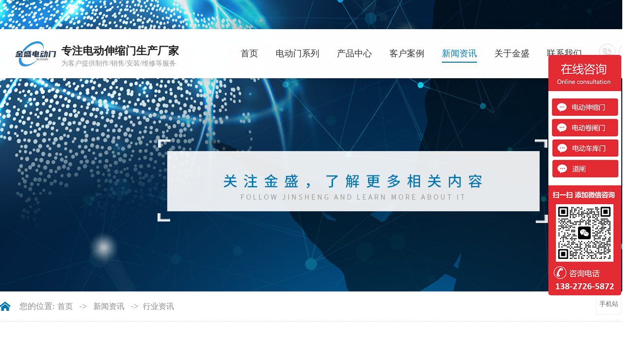

--- FILE ---
content_type: text/html
request_url: http://www.dgjsddm.com/news_content-912989.html
body_size: 8784
content:
<!DOCTYPE html PUBLIC "-//W3C//DTD XHTML 1.0 Transitional//EN" "http://www.w3.org/TR/xhtml1/DTD/xhtml1-transitional.dtd">
<html xmlns="http://www.w3.org/1999/xhtml">
<head>
<meta http-equiv="Content-Type" content="text/html; charset=utf-8" />
<title>自动平移门主要的功能特征？-东莞市金盛电动门科技有限公司</title>
<meta name="keywords" content="自动平移门主要的功能特征？" />
<meta name="description" content="自动平移门主要的功能特征？-自动平移门主要的功能特征？自动平移门从理论上理解应该是自动门的概念的延伸，是门的功能根据人的需要所进行的发展和完善。例如：各种用可识别控制的自动专用门，如：自动平移门" />
<!--mobanhtml/mindexcn!@#"-->
<!--"css"-->

                
                <link href="cssjs/newsrelated.css" rel="stylesheet" type="text/css" />
                <link charset="utf-8" href="cssjs/indexcss.css" rel="stylesheet" type="text/css"  />
                <script language="JavaScript" type="text/javascript" src="cssjs/indexjs.js"></script>
                <link href="cssjs/headcss.css" rel="stylesheet" type="text/css" />
                
                    <script>
                        var uaTest = /Android|webOS|Windows Phone|iPhone|ucweb|ucbrowser|iPod|BlackBerry/i.test(navigator.userAgent.toLowerCase());
                        var touchTest = 'ontouchend' in document;
                        if(uaTest && touchTest){
                            window.location.href='http://m.dgjsddm.com';
                        }

                    </script>
                    
                
            

</head>

<body onload="themax();init();">
<!--mobanhtml/mhead!@#"-->
<link href="cssjs/allbag.css" rel="stylesheet" type="text/css">
<script type="text/javascript" src="cssnew/jquery-1.7.2.min.js"></script>
<script src="cssnew/jquery.SuperSlide.2.1.3.js" type="text/javascript"></script>

<link href="cssnew/css_style.css" rel="stylesheet" type="text/css">
<link href="cssnew/animate.min.css" rel="stylesheet" type="text/css">
<script src="cssnew/wow.min.js"></script>

<script src="cssnew/page.js"></script>
<script src="cssnew/nyweb.js"></script>


<link rel="stylesheet" href="//at.alicdn.com/t/font_2658636_wny8n3po8gj.css">

<!--top-->
<div id="top_d">
<div id="top_box" class="clearfix wow flipInX animated">

<div id="top_l">
<div id="top_logo"><a href="/"><img src="//memberpic.114my.com.cn/jinsheng88/uploadfile/image/20210826/20210826105039_1426025131.jpg" alt="金盛电动门"></a></div>
    <div id="top_name"><p>专注电动伸缩门生产厂家</p><span>为客户提供制作/销售/安装/维修等服务</span></div>

</div>

<div class="nav">
<div class="menu">
      <ul class="NavCeshi">
        <li class="navl1 navcurrent"><a href="/">首页</a></li>
        <li><a href="products-364726-0-0.html">电动门系列</a></li>
        <li onMouseOver="$(this).addClass('dhh')" onMouseOut="$(this).removeClass('dhh')"><a href="products.html">产品中心</a>
                  <dl class="juli">
                  <dt>
                      <b></b>
                      <strong>产品中心</strong>
                      <span><a href="products.html">CLICK MORE</a></span>
                  </dt>
                    <dd>
                                <a href="products-364726-0-0.html">伸缩门系列</a>
                                <a href="products-364732-0-0.html">平移门系列</a>
                                <a href="products-364731-0-0.html">卷闸门系列 </a>
                                <a href="products-364730-0-0.html">转闸门系列</a>
                                <a href="products-364728-0-0.html">道闸系列</a>
                            </dd>
                  </dl></li>
                  <li><a href="dgweb-180708.html">客户案例</a></li>
        <li onMouseOver="$(this).addClass('dhh')" onMouseOut="$(this).removeClass('dhh')"><a href="news.html">新闻资讯</a>
                  <dl class="juli">
                  <dt>
                      <b></b>
                      <strong>新闻中心</strong>
                      <span><a href="news.html">CLICK MORE</a></span>
                  </dt>
                  <dd><a href="news-5607-0.html">公司动态</a>
                  <a href="news-5608-0.html">行业动态</a>
                  <a href="news-5609-0.html">常见问题</a></dd>
                  </dl></li>
                  <li onMouseOver="$(this).addClass('dhh')" onMouseOut="$(this).removeClass('dhh')"><a href="company.html">关于金盛</a>
                  <dl class="juli">
                  <dt>
                      <b></b>
                      <strong>关于金盛</strong>
                      <span><a href="company.html">CLICK MORE</a></span>
                  </dt>
                  <dd><a href="company.html">公司简介</a>
                  <a href="dgweb-180709.html">公司实景</a>
                  <a href="dgweb-180710.html">资质证书</a>
                    <a href="dgweb-190817.html">视频中心</a>
</dd>
                  </dl></li>
                  <li><a href="dgweb-180712.html">联系我们</a></li>
        <div class="cl"></div>
      </ul>
    </div>   


</div>
<div class="tab" style="position: absolute; right: 2%; top: 20px;">
 <div class="tit_con">
      <div class="phone iconfont icon-dianhua">
        <p><img src="//memberpic.114my.com.cn/jinsheng88/uploadfile/image/20210828/20210828205002_1264155615.png" alt=""></p>
        <div class="phone_num"><i></i>联系方式：<span>138-2726-5872</span></div>
      </div>
      <div class="wx iconfont icon-icon-test">
        <p><img src="//memberpic.114my.com.cn/jinsheng88/uploadfile/image/20210828/20210828204831_1727593719.png" alt=""></p>
        <div class="tit_sel">
          <div class="search-text"><span>热门搜索：</span><a href="products.html" style="color:#999">东莞电动门</a>_<a href="company.html" style="color:#999">电动门厂家</a>_<a href="company.html" style="color:#999">东莞电动门厂家</a></div>
          <form name="form1" action="products_s.html" method="get" onsubmit="document.cookie='key_word=' + (encodeURIComponent (document.getElementById('infoname').value));">
            <ul>
              <li id="search-bg">
                <input name="infoname" id="infoname" style="width: 170px; color:#fff; line-height:33px; height:33px; opacity: .6;font-size: 14px;" onfocus="if(this.value=='请输入关键字')
{this.value='';this.style.color='#f'}" onblur="if(this.value==''){this.value='请输入关键字';this.style.color='#fff'}" value="" size="14">
              </li>
            </ul>
            <div id="search-i">
              <input name="imageField" type="image" src="http://login.114my.cn/memberpic/stdjdr/uploadfile/image/20210529/20210529200040_448090514.png" align="middle" alt="搜索">
            </div>
            <script>
document.onreadystatechange = loadFromCookie;
function loadFromCookie(){
if(document.readyState=="complete"){
var reg=/key_word=([^;]+)/img;  
var mc=reg.exec(document.cookie);
if(mc && mc.length>=1)document.getElementById("infoname").value = decodeURIComponent(mc[1]);
} }</script>
          </form>
        </div>
      </div>
    </div>
</div>
</div>
</div>
<script>
    $(function () {
        $(window).scroll(function () {
            if ($(window).scrollTop() >= $("#top_d").height()) {
               $("#top_d").css("position","fixed").addClass("fixed wow fadeInDown animated").css("top","0px");
            }else {
                $("#top_d").removeClass("fixed wow fadeInDown animated").css("top","60px");

            }
        });
    });
</script>


       
       
<script type="text/javascript" src="http://login.114my.cn/memberpic/stdjdr/cssnew/plugin.js"></script>
<script type="text/javascript" src="http://login.114my.cn/memberpic/stdjdr/cssnew/pages.js"></script>
<script type="text/javascript" src="http://login.114my.cn/memberpic/stdjdr/cssnew/index.js"></script>
<script>
  var wow = new WOW({  
    boxClass: 'wow',  
    animateClass: 'animated',  
    offset: 50,  
    mobile: true,  
    live: true  
});  
wow.init();  
</script>
<!--mobanhtml/#webdh#/new-webdh##!"-->
<div class="banner_n banner_news"></div>
<!--mobanhtml/center!@#"-->

<div id="bodycon">
	<style>#left,#right{display:none} #bodycon #center{width:1300px;float:none} #bodycontent{width:1300px;}</style><div id="left">
		<!--"../#innewclu!#/#left#/new-left##!"-->
		
	</div>
    <div id="center">
		<!--"../#innewclu!#/content!newscontent#"-->
		
<strong class="strong_title"><font face='Webdings'>4</font>新闻资讯</strong>

<div id="bodycontent" class="mianbxContent" style="height:25px;width:90%;text-align:right;">
您的位置:<a href="/">首页</a>
&nbsp;->&nbsp;
<a href="news.html">新闻资讯</a>
&nbsp;->&nbsp;<a href="news-5608-0.html">行业资讯</a>
                
</div>
                
 <div class="bodycontent2019">
  <style>
#bodycon{width:100%!important;}
#bodycon #left{display: none;}
#bodycon #center{width: 100% !important;}
.cl{clear:both;}
.nyxqnewsbg{ width:100%; background:#f4f4f4; padding:30px 0;}
.nyxqnews{ margin:0 auto; width:1200px;}
.nyxqnews_left{ width:830px; float:left; background:#FFF; padding:30px; padding-bottom:0; overflow:hidden;}
.news_lefttit{ border-bottom:1px solid #e7e7e7; padding-bottom:15px;}
.news_lefttit h1{ font-size:22px; font-weight:normal; line-height:30px; display:block; margin-bottom:15px; color:#333;}
.news_lefttit span{ display:block; float:left; border-left:1px dotted #b6b6b6; color:#999; line-height:14px; padding:0 10px;}
.news_lefttit .chuchu{ padding:0 10px 0 0; border-left:none;}
.newsshare{ float:right; margin-top:-8px;}
.nyxqnews_leftcont{ margin-top:20px; line-height:28px; color:#777;}
.nyxqnews_leftpage{ width:890px; margin-left:-30px; margin-top:20px; border-top:1px solid #e7e7e7; line-height:70px;}
.nyxqnews_leftup{ float:left; border-right:1px solid #e7e7e7; width:364px; padding-left:50px; padding-right:30px; height:70px; overflow:hidden; background:url(http://114my.cn.114.114my.net/ZP/nynews/newsup.png) 30px 29px no-repeat; }
.nyxqnews_leftdown{ float:right; text-align:right; width:365px; padding-left:30px; padding-right:50px; height:70px; overflow:hidden; background:url(http://114my.cn.114.114my.net/ZP/nynews/newsdown.png) 413px 29px no-repeat; }
.nyxqnews_right{ width:300px; float:right; position:relative;}
.nyxqnewsfanhui{ position:absolute; top:0; left:-958px; z-index:10;}
.nywenzhang{ padding:30px 30px 20px 30px; background:#FFF;}
.nyxqnews_righttit{ font-size:18px; border-bottom: 1px solid #e7e7e7; height:36px; line-height:18px; position:relative;}
.nyxqnews_righttit:before{ content:""; width:75px; height:1px; background:#1059a9; position:absolute; left:0; bottom:-1px;}
.nyxqnews_righttit strong{ color:#1059a9;}
.nyxqnews_rightcont{ margin-top:10px; line-height:36px;}
.nyxqnews_rightcont a{ display:block; background:url(http://114my.cn.114.114my.net/ZP/nynews/newswenzhagn.png) left center no-repeat; padding-left:22px;width:220px; height:36px; overflow:hidden; }
.nyzx{ margin-top:10px;}
</style>
<div class="nyxqnewsbg">
<div class="nyxqnews">
<div class="nyxqnews_left">
<div class="news_lefttit">
<h1>自动平移门主要的功能特征？</h1>
<span class="chuchu">文章出处：行业资讯</span>
<span class="bianji">责任编辑：东莞市金盛电动门科技有限公司</span>
<span class="shijian">发表时间：2025-10-16</span>
<div class="newsshare">
<div class="bdsharebuttonbox"><a href="#" class="bds_more" data-cmd="more"></a><a href="#" class="bds_qzone" data-cmd="qzone"></a><a href="#" class="bds_tsina" data-cmd="tsina"></a><a href="#" class="bds_tqq" data-cmd="tqq"></a><a href="#" class="bds_renren" data-cmd="renren"></a><a href="#" class="bds_weixin" data-cmd="weixin"></a></div>
<script>
window._bd_share_config={"common":{"bdSnsKey":{},"bdText":"","bdMini":"2","bdPic":"","bdStyle":"0","bdSize":"16"},"share":{},"image":{"viewList":["qzone","tsina","tqq","renren","weixin"],"viewText":"分享到：","viewSize":"16"},"selectShare":{"bdContainerClass":null,"bdSelectMiniList":["qzone","tsina","tqq","renren","weixin"]}};with(document)0[(getElementsByTagName('head')[0]||body).appendChild(createElement('script')).src='http://bdimg.share.baidu.com/static/api/js/share.js?v=89860593.js?cdnversion='+~(-new Date()/36e5)];
</script>
</div>
<div class="cl"></div>
</div>
<div class="nyxqnews_leftcont">
　　<div class="xw">
<p>自动平移门主要的功能特征？自动平移门从理论上理解应该是自动门的概念的延伸，是门的功能根据人的需要所进行的发展和完善。例如：各种用可识别控制的自动专用门，如：自动平移门、感应自动门（红外感应，微波感应，触摸感应，脚踏感应）、刷卡自动门等。</p>
<p>1、智能性:以用户为本，配置多项智能及保护装置。自动门的控制系统采用内置微电脑芯片，自动设定控制 过程。用户选择理想的开闭速度和开放时间，自动门即能持久保持最佳状态，智能程度高。</p>
<p>2、安全性:设有安全传感装置，消除了夹人的隐患，即使有人推拉门扇，也不会出现程序紊乱状况。独特的电锁功能，可按需要控制进出人员。另可选配备用电源，可在外电源断电时使自动门继续运行并保持在设定状态，确保人员安全。</p>
<p>3、可靠性:专业机械传动设计，特别配制高效DC无刷直流电机，具有使用寿命长、力矩大、噪音低等特性，配装先进的齿形同步带传动，门体运行更平稳可靠。</p>

<img src="//memberpic.114my.com.cn/jinsheng88/uploadfile/image/20210906/20210906093431_972482485.jpg" alt="">
</div>
</div>
<div class="nyxqnews_leftpage">
<div class="nyxqnews_leftup">上一篇:
    <a href="news_content-912990.html" title="车牌识别系统如何识别率？">车牌识别系统如何识别率？</a>
</div>
<div class="nyxqnews_leftdown">下一篇:
        <a href="news_content-912988.html" title="详细了解一下三辊闸设备如何避免异响的保养方法？">详细了解一下三辊闸设备如何避免异响的保养方法？</a>
</div>
</div>
</div>

    <div class="nyxqnews_right">
        <div class="nyxqnewsfanhui"><a href="news-5608-0.html"><img src="http://114my.cn.114.114my.net/ZP/nynews/newsback.png" alt=""></a></div>
        <div class="nywenzhang">
            <div class="nyxqnews_righttit">精选<strong>文章</strong></div>
                <div class="nyxqnews_rightcont">
                
        <a href="news_content-1161336.html" title="颜值即正义！您的电动门是否拉低了企业社区的整体形象？">颜值即正义！您的电动门是否拉低了企业社区的整体形象？</a>

        <a href="news_content-1161337.html" title="电动门运行异响、卡顿还耗电？三大工业电动门痛点与金盛解决方案">电动门运行异响、卡顿还耗电？三大工业电动门痛点与金盛解决方案</a>

        <a href="news_content-1161338.html" title="伸缩门跑偏、脱轨还难维修？金盛揭秘“永不跑偏”的智能运维方案">伸缩门跑偏、脱轨还难维修？金盛揭秘“永不跑偏”的智能运维方案</a>

        <a href="news_content-1161339.html" title="伸缩门“弱不禁风”？金盛科技解决摇晃、变形与安全隐忧">伸缩门“弱不禁风”？金盛科技解决摇晃、变形与安全隐忧</a>

        <a href="news_content-912998.html" title="通道闸常见故障处理及日常维护">通道闸常见故障处理及日常维护</a>

        <a href="news_content-912995.html" title="车牌识别产品形式有哪些？">车牌识别产品形式有哪些？</a>

        <a href="news_content-912993.html" title="速通门功能及特点">速通门功能及特点</a>

        <a href="news_content-912989.html" title="自动平移门主要的功能特征？">自动平移门主要的功能特征？</a>

        <a href="news_content-912988.html" title="详细了解一下三辊闸设备如何避免异响的保养方法？">详细了解一下三辊闸设备如何避免异响的保养方法？</a>

        <a href="news_content-912986.html" title="关于露天使用翼闸出现故障主要有哪几种">关于露天使用翼闸出现故障主要有哪几种</a>

                </div>
            </div>

            <div class="nywenzhang nyzx">
                <div class="nyxqnews_righttit">最新<strong>资讯</strong></div>
                    <div class="nyxqnews_rightcont">
                    
        <a href="news_content-1161336.html" title="颜值即正义！您的电动门是否拉低了企业社区的整体形象？">颜值即正义！您的电动门是否拉低了企业社区的整体形象？</a>

        <a href="news_content-1161337.html" title="电动门运行异响、卡顿还耗电？三大工业电动门痛点与金盛解决方案">电动门运行异响、卡顿还耗电？三大工业电动门痛点与金盛解决方案</a>

        <a href="news_content-1161338.html" title="伸缩门跑偏、脱轨还难维修？金盛揭秘“永不跑偏”的智能运维方案">伸缩门跑偏、脱轨还难维修？金盛揭秘“永不跑偏”的智能运维方案</a>

        <a href="news_content-1161339.html" title="伸缩门“弱不禁风”？金盛科技解决摇晃、变形与安全隐忧">伸缩门“弱不禁风”？金盛科技解决摇晃、变形与安全隐忧</a>

        <a href="news_content-1157454.html" title="智能道闸系统：提升场所安全管理与交通效率的核心装备">智能道闸系统：提升场所安全管理与交通效率的核心装备</a>

        <a href="news_content-1157456.html" title="人行通道闸种类全解析：如何为您的场景选择最佳通行方案？">人行通道闸种类全解析：如何为您的场景选择最佳通行方案？</a>

        <a href="news_content-1157453.html" title="超越“伸缩”：现代电动伸缩门的智能化安全革新">超越“伸缩”：现代电动伸缩门的智能化安全革新</a>

        <a href="news_content-1157455.html" title="企业形象“第一视觉”：电动伸缩门如何成为定制化艺术门面？">企业形象“第一视觉”：电动伸缩门如何成为定制化艺术门面？</a>

        <a href="news_content-1153906.html" title="伸缩门选购指南：为何金盛电动伸缩门成为行业优选？">伸缩门选购指南：为何金盛电动伸缩门成为行业优选？</a>

        <a href="news_content-1153904.html" title="专业电动门生产厂家——金盛科技，以创新与品质守护每一扇门">专业电动门生产厂家——金盛科技，以创新与品质守护每一扇门</a>

                    </div>
                </div>
            </div>
        
        </div>

        <div class="cl"></div>
    </div>

</div>

	</div>
    <div id="right">
		<!--"../#innewclu!#/#right#/new-right##!"-->
		
	</div>
	<div class="clear"></div>
</div>
<!--mobanhtml/copy!@#"-->
<div id="copy"></div>
<!--版权-->
<div class="top60"></div>
<div class="foot_dh">
    <ul class="box">
        <li>
            <span><a href="company.html">关于我们</a></span>
            <a href="company.html">-　公司简介</a>
            <a href="dgweb-180709.html">-　公司实景</a>
            <a href="dgweb-180710.html">-　资质证书</a>
            <a href="dgweb-180708.html">-　客户案例</a>
        </li>
        <li>
            <span><a href="products.html">产品中心</a></span>

                                <a href="products-364726-0-0.html">-　伸缩门系列</a>
                                <a href="products-364732-0-0.html">-　平移门系列</a>
                                <a href="products-364731-0-0.html">-　卷闸门系列 </a>
                                <a href="products-364730-0-0.html">-　转闸门系列</a>
                                <a href="products-364728-0-0.html">-　道闸系列</a>
                   
            <a href="products.html">-　更多>></a>
        </li>

        <li>
            <span><a href="news.html">新闻动态</a></span>
            <a href="news-5607-0.html">-　公司动态</a>
            <a href="news-5608-0.html">-　行业资讯</a>
            <a href="news-5609-0.html">-　常见问题</a>
        </li>

        <li>
            <span><a href="dgweb-180712.html">联系我们</a></span> 电　话：13827265872<br>联系人：张先生<br> 地　址：广东省东莞市寮步镇富竹山莞樟路盘岭工业区3号<br>网　址：www.jl0769.com.cn
        </li>


        <li>
            <div class="erweimacon fl">
                <dl>
                    <p>手机二维码</p><img src="//memberpic.114my.com.cn/jinsheng88/uploadfile/image/20221128/20221128182617_1756798386.png" alt="手机二维码">
                </dl>
                <dl>
                    <p>微信公众号</p><img src="//memberpic.114my.com.cn/jinsheng88/uploadfile/image/20210828/20210828195615_808492762.png" alt="微信公众号">
                </dl>
                <dl>
                    <p>微信小程序</p><img src="//memberpic.114my.com.cn/jinsheng88/uploadfile/image/20210828/20210828195615_808492762.png" alt="微信小程序">
                </dl>
            </div>
            <div class="erweimatab fr">
                <dt class="on"><img src="//memberpic.114my.com.cn/jinsheng88/uploadfile/image/20210828/20210828202047_322698672.png" alt="手机二维码"></dt>
                <dt><img src="//memberpic.114my.com.cn/jinsheng88/uploadfile/image/20210828/20210828202111_902982990.png" alt="微信公众号"></dt>
                <dt><img src="//memberpic.114my.com.cn/jinsheng88/uploadfile/image/20210828/20210828202140_1674300998.png" alt="手机小程序"></dt>
            </div>
        </li>
    </ul>
    <div class="clear"></div>
    <div class="copy_bg bg">
        <div class="copy box">
            <span class="hidden-xs">
                东莞市金盛电动门科技有限公司 版权所有 【<a href="sitemap.htm" target="_blank">BMAP</a>】【<a href="sitemap.xml" target="_blank">GMAP</a>】【<a href="guanli.htm" target="_blank" rel="nofollow">后台管理</a>】<a href="https://beian.miit.gov.cn/" target="_blank" rel="nofollow">备案号：粤ICP备17008246号</a> 访问量：<script type="text/javascript" src="http://login.114my.cn/webfwl.asp?member=jinsheng88"></script>
                <div class="fr">技术支持：<a href="http://www.114my.net/" target="_blank" rel="nofollow">东莞网站建设</a></div>
            </span>

        </div>
        <div class="clear"></div>
    </div>
</div>



<script>
    var $li = $('.sctab a');
    var $ul = $('.sccen ul');
    tabchange($li, $ul);

    var $li1 = $('.newstab a');
    var $ul1 = $('.newscon ul');
    tabchange($li1, $ul1);

    var $li2 = $('.erweimatab dt');
    var $ul2 = $('.erweimacon dl');
    tabchange($li2, $ul2);

    function tabchange($li, $ul) {
        $li.mouseover(function() {
            var $this = $(this);
            var $t1 = $this.index();
            $li.removeClass('on');
            $this.addClass('on');
            $ul.css('display', 'none');
            $ul.eq($t1).css('display', 'block');
        })
    }

</script>




<!--在线客服-->
<div class="y-kefu-box y-kefu-box01">
    <div class="show-status">
        <span class="kf-close-btn icon"></span>
        <a href="contact.html" rel="nofollow" target="_blank" class="kf-zixun"><i class="icon"></i>咨询</a>
        <div class="kf-mobile hver">
            <i class="icon"></i>
            <p>手机</p>
            <div class="mobile-infos">
                <b class="right">
          <i class="right-arrow1"></i>
          <i class="right-arrow2"></i>
        </b>
                <div class="online1">
                    <i class="icon"></i>
                    <span>电话</span>
                            <p>138-2726-5872</p>
                </div>
            </div>
        </div>
      
        <div class="kf-weChat hver">
            <i class="icon"></i>
            <p>公众号</p>
            <div class="y-ewm-box clearfix">
                <b class="right">
          <i class="right-arrow1"></i>
          <i class="right-arrow2"></i>
        </b>
                <div class="y-ewm-img1 fl">
                    <img src="//memberpic.114my.com.cn/jinsheng88/uploadfile/image/20210828/20210828195615_808492762.png" alt="二维码">
                    <p>关注微信公众号</p>
                </div>
            </div>
        </div>
        <div class="kf-weChat hver line-b">
            <i class="icon"></i>
            <p>小程序</p>
            <div class="y-ewm-box clearfix">
                <b class="right">
          <i class="right-arrow1"></i>
          <i class="right-arrow2"></i>
        </b>
                <div class="y-ewm-img1 fl">
                    <img src="//memberpic.114my.com.cn/jinsheng88/uploadfile/image/20210828/20210828195615_808492762.png" alt="二维码">
                    <p>关注微信小程序</p>
                </div>
            </div>
        </div>
  <div class="kf-zixun1 hver">
            <i class="icon"></i>
            <p>手机站</p>
            <div class="y-ewm-box clearfix">
                <b class="right">
          <i class="right-arrow1"></i>
          <i class="right-arrow2"></i>
        </b>
                <div class="y-ewm-img1 fl">
                    <img src="//memberpic.114my.com.cn/jinsheng88/uploadfile/image/20221128/20221128182617_1756798386.png" alt="二维码">
                    <p>手机站</p>
                </div>
            </div>
        </div>
        <a href="javascript:;" class="back-top hver" id="yBackTop" style="display: none;"><i class="icon"></i><p>回顶</p></a>
    </div>
    <div class="hide-status" id="hideStatus" style="display: none;">
        <div class="kf-zixun"><i class="icon"></i>咨询</div>
    </div>
</div>
<script src="cssnew/scrollReveal.js" type="text/javascript"></script>
                <script>
$(function(){
var navLi = $('.nav li'),mianA = $('.mianbxContent a'),falg = false;
                for(var i = mianA.index();i >= 0; i--){
                        var thisText = mianA.eq(i).text(),thisHref = mianA.eq(i).attr('href').indexOf('#') != -1 ? mianA.eq(i).attr('href').substring(0,mianA.eq(i).attr('href').indexOf('#')) : mianA.eq(i).attr('href');
                        navLi.each(function(){
                                if(falg){
                                        return false;
                                }
                                $(this).html().indexOf(thisHref) != -1 ||
                                $(this).html().indexOf(thisText) != -1 ?
                                falg = true && $(this).addClass('navcurrent').siblings().removeClass('navcurrent') :
                                falg = false;
                        })
                }
});
</script>




<script>
var _hmt = _hmt || [];
(function() {
  var hm = document.createElement("script");
  hm.src = "https://hm.baidu.com/hm.js?d03eb79e081c4927079aa1f08c83f58c";
  var s = document.getElementsByTagName("script")[0]; 
  s.parentNode.insertBefore(hm, s);
})();
</script>

<script>
var _hmt = _hmt || [];
(function() {
  var hm = document.createElement("script");
  hm.src = "https://hm.baidu.com/hm.js?801d1dea793fe254004b4132e1acc30f";
  var s = document.getElementsByTagName("script")[0]; 
  s.parentNode.insertBefore(hm, s);
})();
</script>
            
</body>
</html>

--- FILE ---
content_type: text/css
request_url: http://www.dgjsddm.com/cssjs/indexcss.css
body_size: 629
content:

 <!--
                body {
            	background-color: ;
            





            background-position:top center;margin-left:0px;
            COLOR:;
            margin-top: 0px;margin-right: 0px;margin-bottom:0px;
            font-size: 14px;
            }
            A:link {
            FONT-SIZE: 14px;
            COLOR: ;
            TEXT-DECORATION: none}
            A:visited {
            FONT-SIZE: 14px;
            COLOR: ;
            TEXT-DECORATION: none}
            A:hover {
            FONT-SIZE: 14px;
            COLOR: ;
            TEXT-DECORATION: none}
            


/*������ʽ��ʼ*/

            #webdh {
            text-align:center;
            vertical-align:middle;
            width: 1300px;
            height:0px;
            margin: 0 auto;
            font-size: 14px;
            font-weight: normal;
            COLOR: ;
            
            	background-color: ;
            
            overflow:hidden;
            }
            #webdh A:link {FONT-SIZE: 14px;COLOR: ; TEXT-DECORATION: none}
            #webdh A:visited {FONT-SIZE: 14px;COLOR: ; TEXT-DECORATION: none}
            #webdh A:hover {FONT-SIZE: 14px;COLOR: ; TEXT-DECORATION: none}
            #copy {text-align:center;width:1300px;margin: 0 auto; line-height:150%;}
            .clear {clear:both; height:0; overflow:hidden; display:block;}
            .clearfix:after {clear:both; height:0; overflow:hidden; display:block; visibility:hidden; content:"."; }
            -->
            

/*�м����ݿ�ʼ*/

#bodycon {width:1300px;margin: 0 auto;}
#bodycon #left {float: left;width: 0px;

            	background-color: ;
            
}
#bodycon #center {float:left;width: 1300px;

            	background-color: ;
            
}
#bodycon #right {float:left;width: 0px;

            	background-color: ;
            
}
            
/*�м����ݽ���*/


/*��ϸ���ݿ�ʼ*/

            #bodycontent {width:1300px;
            margin: 0 auto;
            line-height:180%;text-align:center;}
            #bodycontent.bodycontent2020 {
                text-align:left;
            }
            
/*��ϸ���ݽ���*/



--- FILE ---
content_type: text/css
request_url: http://www.dgjsddm.com/cssjs/headcss.css
body_size: 6959
content:
.cpcs img{width: 100%;}
.nynewslist_r{width:71% !important;}
body{background:none;}

@font-face {
  font-family: 'yds';  /* Project id 2658636 */
  src: url('//at.alicdn.com/t/font_2658636_wny8n3po8gj.eot?t=1626759850554'); /* IE9 */
  src: url('//at.alicdn.com/t/font_2658636_wny8n3po8gj.eot?t=1626759850554#iefix') format('embedded-opentype'), /* IE6-IE8 */
       url('//at.alicdn.com/t/font_2658636_wny8n3po8gj.woff2?t=1626759850554') format('woff2'),
       url('//at.alicdn.com/t/font_2658636_wny8n3po8gj.woff?t=1626759850554') format('woff'),
       url('//at.alicdn.com/t/font_2658636_wny8n3po8gj.ttf?t=1626759850554') format('truetype'),
       url('//at.alicdn.com/t/font_2658636_wny8n3po8gj.svg?t=1626759850554#yds') format('svg');
}



/*内页产品*/
.protemppic img,.nylist_pic img,.dwtwo li .dw_pic img,.neiye_product_img,.ny_propic a img,.newspic img{height: 100%}
.ny_protil:before,.nylist li .nylist_tit:before,.nyxqnews_righttit:before{background: #006cb5 !important;}
.nyxqnews_righttit strong{font-size: 18px;color:#006cb5 !important;}
.ny_prolist a:hover .ny_protil{color:#006cb5 !important;}
.ny_prolist a:before{border-top-color:#006cb5 !important;border-right-color:#006cb5 !important;}
 .ny_prolist a:after{border-bottom-color:#006cb5 !important;border-left-color:#006cb5 !important;}



/*内页幻灯片*/
.banner_n{width: 100%;height: 600px;min-width: 1300px;position: relative;}
.banner_about{background: url(https://memberpic.114my.com.cn/jinsheng88/uploadfile/image/20211126/20211126155614_87300999.jpg) center no-repeat;}
.banner_yyal{background: url(https://memberpic.114my.com.cn/jinsheng88/uploadfile/image/20211126/20211126144057_828997139.jpg) center no-repeat;}
.banner_news{background: url(https://memberpic.114my.com.cn/jinsheng88/uploadfile/image/20210828/20210828155557_874261162.jpg) center no-repeat;}
.banner_gssj{background: url(https://memberpic.114my.com.cn/jinsheng88/uploadfile/image/20210828/20210828151000_2067715658.jpg) center no-repeat;}
.banner_zzzs{background: url(https://memberpic.114my.com.cn/jinsheng88/uploadfile/image/20210828/20210828151717_1532492175.jpg) center no-repeat;}


.banner_lxwm{background: url(https://memberpic.114my.com.cn/jinsheng88/uploadfile/image/20210828/20210828154852_2146651550.jpg) center no-repeat;}
.banner_cpzx{background: url(https://memberpic.114my.com.cn/jinsheng88/uploadfile/image/20220415/20220415143559_259979066.jpg) center no-repeat;}
.banner_feedback{background: url(https://memberpic.114my.com.cn/jinsheng88/uploadfile/image/20210828/20210828154830_1805519348.jpg) center no-repeat;}

.banner_prod2{width: 100%; min-width: 1300px; height: 600px;overflow: hidden;position: absolute;top:0;left: 0;}
.banner_prod2{background: url(https://memberpic.114my.com.cn/jinsheng88/uploadfile/image/20220516/20220516164749_823006570.jpg) center no-repeat;}





/*面包屑*/

#bodycon{max-width:1600px;width:100% !important;margin:0 auto;min-width:1300px;padding: 0px 3%;}

#bodycontent, .dgcontent_title_h5, .column_content_page_content, .bodyContentString8{width: 100% !important;}

#bodycon #center {width: 100% !important;}




#bodycon #center{z-index: 9;background: #fff;}
#right,p.desc{display:none;}
.mianbxContent{max-width:1500px;width:100% !important;text-align: left !important;padding-left: 40px;color:#888;background:url(https://memberpic.114my.com.cn/jinsheng88/uploadfile/image/20210828/20210828103615_535315164.png) no-repeat left center;height: 62px !important;line-height:62px !important;border-bottom: 1px dashed #ddd;margin-bottom:50px !important;font-size: 17px;}
.mianbxContent a{color:#888;display:inline-block;margin: 0px 5px;font-size: 16px !important;}
.mianbxContent a:hover{font-size: 16px !important;}
.strong_title{display:none;}
/*产品分类*/（有二级分类）
.pro_all_class{width:100% !important; height:auto !important;margin:0 auto !important;font-size:0px; line-height:0px; border-bottom:none !important;margin-bottom:20px !important;}
.total_2019{font-size: 0;display: flex;justify-content: space-between;width:90%;}
.one_2019{width:25%;height:52px;display: inline-block;margin-left:10px !important;position:relative;}
.two_2019{width: 100%;height:0;background: #f3f3f3;position:absolute;top:52px;left:0;z-index: 9;overflow: hidden;transition:0.6s;}
.one_2019:hover .two_2019{height:auto;transition:0.6s;}
.pro_all_class .two_bt_2019 a{width:100% !important;display:block;line-height: 52px;color:#666;height: 52px;overflow:hidden;font-size:14px;}
.two_bt_2019 a:hover{background: #0079b2;color:#fff;}
.pro_all_class>a,.one_2019>span a{display:inline-block;width:100%;height:52px;overflow:hidden;text-align:center;font-size: 16px !important;color:#333;background:#eaeaea;white-space: nowrap;text-overflow: ellipsis;line-height:52px;text-decoration:blink;transition: all 0.8s linear;margin-bottom: 10px;text-transform: uppercase;}
.pro_all_class>a:hover,.one_2019:hover,.one_2019.cur,.one_2019:hover>span a{transition: all 0.5s linear; background:#0079b2; color:#fff;}
.pro_all_class strong{background:#0079b2;color:#fff;display:block;height: 100%;width: 100%;line-height: 52px;font-size: 16px;}
.pro_all_class .pur{ display:none;}
.pro_all_class>a {width: 10.5%;}
.pro_all_class>a+a{margin-left:10px;}

.dwone li{width:31.33% !important;}
.dwwa_body{display:none !important;}
.dwone li img,.nynews-photo img{height: 100%;}
.dwone li:hover .dwwa_a a,.nynews-list:hover .nynews-title{color: #0079b2 !important;}
.dwone li:hover .dwwa_more a,.nynews-list:hover .nynews-more{background: #0079b2 !important;}

/*产品列表（二）*/
.nyproduct li{border:1px solid #eee}
.nyproduct_photo img{height:auto;}
.nyproduct li:hover .nyproduct-content{background-color: #0079b2 !important;}
.nyproduct-more{background: #0079b2 !important;box-shadow: 0px 1px 20px 0px rgba(18, 56, 151, 0.4), inset 0px -1px 0px 0px #0079b2 !important;}

/*分页*/
.page_total {border: 1px solid #e5e5e5;letter-spacing: 1px;padding: 0 10px;height: 26px;display: inline-block;line-height: 24px;font-size: 14px;}
.pages_info{padding:0 !important;width: 100% !important;}
.pages_box {font-size:0;margin-top:25px;display: inline-block;}
.pages_box a{vertical-align: top;display: inline-block;padding: 0 10px;height: 26px;line-height: 24px;border: 1px solid #e5e5e5;text-align: center;margin: 0 2px;background: #fff;font-size: 14px;}
.pages_box .page_curr{border-color:#0079b2;background:#0079b2;color:#fff;}
.pages_box .page_curr:hover{color:#fff;}
.pages_box a:hover{color:#0079b2;}
.pages_box b{line-height: 26px;}

/*产品分类*/
.pro_all_class{width:1500px !important; height:auto !important;margin:0 auto !important;font-size:0px; line-height:0px; border-bottom:none !important;margin-bottom:20px !important;border:none !important; width:100% !important;display: flex;justify-content: center;}
.two_2019{width: 100%;height:0;background: #f3f3f3;position:absolute;top:52px;left:0;z-index: 9;overflow: hidden;transition:0.6s;}
.one_2019:hover .two_2019{height:auto;transition:0.6s;}
.pro_all_class .two_bt_2019 a{width:100% !important;display:block;line-height: 52px;color:#666;height: 52px;overflow:hidden;font-size:14px;}
.two_bt_2019 a:hover{background: #0079b2;color:#fff;}
.pro_all_class>a:hover,.one_2019:hover,.one_2019.cur{transition: all 0.5s linear; background:#0079b2; color:#fff;}
.pro_all_class strong{background:#0079b2;color:#fff;display:block;height: 100%;width: 100%;line-height: 52px;font-size: 16px;}
.pro_all_class .pur{ display:none;}
.pro_all_class{ border:none !important; width:100% !important; }
.ny_propic{border: 1px solid #eee;}

/*产品详情*/
.propic_show_left_20170301{width: 100% !important;position:relative;}
.propic_show_left_20170301 img{width:auto !important;}
.propic_show_left_20170301>a{width:52px;height:52px;border:1px solid #eee;border-radius:50%;font-size:18px;text-align:center;line-height:50px;position:absolute;top:calc(50% - 26px);cursor: pointer;user-select: none;transition:all 0.5s;}
.propic_show_left_20170301>a:hover{background:#0079b2;color:#fff;border-color:#0079b2;}
.propic_show_left_20170301>a.black:hover{background:#333;color:#fff;border-color:#333;}
.propic_show_left_20170301 .pro_prev{left:50px;}
.propic_show_left_20170301 .pro_next{right:50px;}
.propic_show_left_20170301>a span{width: 148px;display:inline-block;font-size:14px;text-align:center;padding:10px;border:1px solid #eee;position:absolute;top:-50px;left:50%;transform:translateX(-50%);opacity:0;}
.propic_show_left_20170301>a:hover span{background:#ccc;opacity:1;}
.propic_show_right_20170301{width: 100% !important;text-align:center !important;font-size: 0;}
.propic_show_right_20170301 .pro_detail_title{font-size: 24px;line-height:72px;display: block;}
.propic_show_right_item_20170301 img{width:100px;}
.propic_show_right_item_20170301 img+img{margin-left:15px;}
.propic_show_right_item_20170301 img.on{border:1px solid #0079b2 !important;}
.content_99eeb62c9bc9d4a9{max-width: 1200px !important;border: 1px solid #eee;padding: 20px;}

.pro_detail_box{max-width: 1200px !important;padding-bottom: 20px;}
.psupdown{margin: 30px 0 40px!important;display: flex;justify-content: center;}
.psupdown a+a {
    margin-left: 10px;
    background: #666;
}
.psupdown a {
    width: 32%;
    height: 40px;
    font-size: 16px;
    line-height: 40px;
    background: #0079b2;
    color: #fff;
}

/*产品详情-自定义样式*/
.pro_detail_rel_box{padding-bottom:18px;margin-top: 25px !important;}
.pro_detail_rel_hd{font-size:0;padding: 0 !important;}
.pro_detail_rel_hd strong{font-size:16px;display:inline-block;vertical-align:top;width:180px;height:52px;line-height:52px;text-align:center;color:#fff;padding-left:36px;background:#0079b2 url(https://memberpic.114my.com.cn/jinsheng88/uploadfile/image/20210828/20210828103725_30337700.png) no-repeat 22px center;}
.pro_detail_rel_item{margin-top: 18px !important;overflow: hidden;}
.pro_detail_rel_item>div{width: 31% !important;border:1px solid #eee;margin-left:18px;}
.pro_detail_rel_item>div+div{margin-left: 2%;}
.pro_detail_rel_item>div>a+br+a {margin-top: 10px;display: block;height: 50px;line-height: 50px;background: #eee;font-size: 18px;}
.pro_detail_rel_item>div img{width:100% !important;height:auto !important;}
.pcontent_title_h4{width:auto !important;display:inline-block;vertical-align:top;padding-left: 25px;display:none;}
.pcontent_title_h4 strong{line-height:56px;}
.pcontent_title_h4 strong,.pcontent_title_h4 a{display:inline-block;}
.pcontent_title_h4 a{margin-left:15px;font-size: 12px;color: #999;padding: 5px;border: 1px solid #ccc;}
.pcontent_title_h4 a:hover{color:#cf1017;border-color:#cf1017;}
.dgcontent_title_h5{background:#fff;padding:20px;text-align: center;border-top: 1px solid #eee;margin-top:50px !important;width:100%!important;}
.dgcontent_title_h5 h5 strong{font-size:16px;}
.detail_title{margin-top:30px;background:#fff;width: 1200px !important;margin-left: 0 !important;font-size:0;padding: 0 !important;margin:0 auto!important;}
.detail_title strong{font-size:16px;display:inline-block;vertical-align:top;width:180px;height:62px;line-height:62px;text-align:center;color:#fff;padding-left:25px;background:#0079b2 url(https://memberpic.114my.com.cn/jinsheng88/uploadfile/image/20210828/20210828103805_300779700.png) no-repeat 35px center;}

#igetxt{margin-top:30px;background:#fff;width: 100% !important;margin-left: 0 !important;font-size:0;padding: 0 !important;}
#igetxt ul{display:inline-block;vertical-align:top;}
#igetxt ul li{background:none !important;}
#igetxt ul li h3{font-size:16px;display:inline-block;vertical-align:top;width:180px;height:62px;line-height:62px;text-align:center;color:#fff;padding-left:25px;background:#333;}
#igetxt ul li.cur{border-color:#0079b2;}
#igetxt ul li.cur h3{background-color:#0079b2;}
.product_content{width:1200px !important;margin-top: 30px !important;}
/*.product_content table{width:100%;border-spacing: 0;border-collapse: collapse;}
.product_content tr:nth-child(odd){}
.product_content tr:nth-child(1){}
.product_content tr+tr{margin-top:-1px;}
.product_content td{border:1px solid #ccc;line-height: 30px;padding:9px 10px !important;}
.product_content td+td{margin-left:-1px;}
.product_content td p{font-size: 17px;font-weight: normal;}
.product_content tr:nth-child(1) td{line-height:42px;}
.product_content tr:nth-child(odd) {background: #f1f1f1;}
.product_content tr#proConTr{background:#0079b2;}
.product_content tr#proConTr td{color:#fff;}*/

/*放大镜*/
.propic_le_mag{width:226px;height:226px;overflow:hidden;position:absolute;top:0px;left:48%;z-index: 99;display:none;border:1px solid #eee;}
.propic_le_mag img{position:absolute;}
.propic_img:hover .magnifier{display: block !important;}
.propic_img .magnifier {width: 185px;height: 185px;position: absolute;left: 0;top: 0;display: none;margin-top:0;cursor: inherit;z-index:9;}

/*内页新闻列表（二）*/
.strong_title{display:none;}
.nswsfenlei_2019{margin-bottom:30px;}
.nswsfenlei_2019 ul{font-size:0;}
.nswsfenlei_2019 li{display:inline-block;vertical-align:top;width:182px;height:52px;border:1px solid #e0e0e0;}
.nswsfenlei_2019 li+li{margin-left:12px;}
.nswsfenlei_2019 li:hover,.nswsfenlei_2019 li.curNewsType_2019{background:#0079b2;border-color:#0079b2;}
.nswsfenlei_2019 li a{display:block;line-height:50px;font-weight: normal;font-size: 16px;}
.nswsfenlei_2019 li:hover a,.nswsfenlei_2019 li.curNewsType_2019 a{color:#fff;}

.news_box_lbm{width:100% !important;}
.nynews-photo{width:19% !important;}
.nynews-content{width:76% !important;}
.nynews-list:after{background: #0079b2 !important;}

/*nban*/
.nban{width:100%;height:600px;position:relative;}
.nban:before{content:'';width:100%;height:100%;background:rgba(22,16,7,0.8);position:absolute;top:0;left:0;}
.nban .page{position:relative;height:600px;}
.nban_txt{width: 100%;position:absolute;top:50%;left:0;margin-top:-26px;text-align:center;}
.nban_txt span{font-size:52px;font-weight:bold;color:#fff;letter-spacing: 5px;display: inline-block;animation: nbanA 3s infinite;}
.nban_txt span:nth-child(2){animation-delay: 0.2s;}
.nban_txt span:nth-child(3){animation-delay: 0.4s;}
.nban_txt span:nth-child(4){animation-delay: 0.6s;}
.nban_txt span:nth-child(5){animation-delay: 0.8s;}
.nban_txt span:nth-child(6){animation-delay: 1s;}
.nban_txt span:nth-child(7){animation-delay: 1.2s;}
.nban_txt p.desc{display:block;color:#fff;font-size:16px;margin-top:10px;letter-spacing: 3px;background-clip: content-box;-webkit-background-clip: text;color: transparent;animation: moveBg 10s linear infinite;-webkit-animation: moveBg 10s linear infinite;}

@keyframes nbanA{
0%{transform: translateY(0px);}
50%{transform: translateY(-40px);}
100%{transform: translateY(0px);}
}
@keyframes moveBg {
  0% {
    background-position: 0% 30%;
  }

  100% {
    background-position: 100% 50%;
  }
}



/*留言*/
.fee_box{padding:15px;border:1px solid #d7d7d7;background:url(https://memberpic.114my.com.cn/jinsheng88/uploadfile/image/20210828/20210828103910_1138641923.png) no-repeat right center;}
.fee_box #form1{padding:0 30px;}
#bodycontent #tianxieone{overflow: hidden;}
.fee_box #tianxieone,.fee_box #tfour,.fee_box #liuyanshenming,.fee_box #lytijiao{width:78% !important;border:none !important;}
.fee_box #tianxieone .clear(display:block;)
.fee_box #tfour{padding-bottom:10px;}
.fee_box #tianxiethree,.fee_box #tfive{width:calc(100% - 120px) !important;border: 1px solid #d7d7d7;}
.fee_box .tianXoImg{border:none !important;}
.fee_box .tianXoImg input+input{height:26px;border: 1px solid #d7d7d7;}
.fee_box .bodycon_box{width:100%;background:#f7f7f7;}
.fee_box #lytijiao input{width:120px;height:36px;cursor: pointer;}
.fee_box #lytijiao input:hover{background:#b20405;color:#fff;}
.fee_box #chakantwo{max-width: 1500px !important;width: 100% !important;height: 65px !important;padding-left: 30px;text-align: left;font-size:0;}
.fee_box #chakantwo a{display: inline-block;width: 120px;height: 42px;line-height: 42px;border: 1px solid #2b0103;text-align: center;}
.fee_box #chakantwo a+a{margin-left:2px;}

/*详情主图片*/
.content_image img {
    width: auto !important;
    height: auto !important;
}
/*其他*/
.back_column {
    width: 100%!important;
}


/*新闻代码*/
.nyxqnews_right{background:#f4f4f4 !important;}
.nyxqnews_rightcont a{line-height: 36px;}
.nyxqnews_left{width:calc(100% - 310px) !important;background:#f4f4f4 !important;}
.nyxqnews{width: 95% !important;}
.nyxqnewsfanhui{display:none;}
.nyxqnewsbg,.nywenzhang{background:none !important;}
.nyxqnewsbg{padding-top:0 !important;}
.nyxqnews_leftpage{width:auto!important;margin-right: -30px;}
.nyxqnews_leftpage>div{width:50% !important;position: relative;}
.nyxqnews_leftup{line-height: 70px;}
.nyxqnews_leftdown{line-height: 70px;background: none!important;width: 50%!important;padding-right:50px!important;}
.nyxqnews_leftdown:before{content:'';width:50px;height:100%;background: url(https://memberpic.114my.com.cn/jinsheng88/uploadfile/image/20210828/20210828103959_656684253.png) 15px 29px no-repeat!important;position:absolute;top:0;right:0;}
.in_new{ font-size:14px; line-height:28px; width:95%; margin:0 auto;}
.in_new p{text-indent:2em;}




/*内页二级导航*/
.navn_bg{text-align:center; margin-top:40px;    padding: 0px 3%; }
.navn{width:100%; min-width:1300px; max-width:1600px; margin:0 auto;}
.navn>a{width:15.8%; display:block; float:left; font-size:16px; color:#222; height:50px; line-height:50px; background:#f5f5f5;  transition:0.3s all ease-in-out;}
.navn>a+a{margin-left:1%;}
.navn>a.on,.navn>a:hover{color:#fff;background:#0079b2;  }



/*联系我们*/
.tit-g2 { font-size: 30px; color: #333; line-height: 1.4; font-weight: 400; margin-bottom: 36px; }
.contact-1{ overflow:hidden; border-top-left-radius: 10px;border-top-right-radius: 10px; }
.contact-1 .item{ background-color:#fff;  padding:0px 0 50px 0;overflow:hidden; }
.contact-1 .item .col-l{ width: 100%; }
.contact-1 .item .col-r{ width:28%}
.contact-1 h4{ font-size:22px; color:#333; line-height:1.4; margin-bottom:26px}
.list-con{ margin:0 -14px; overflow:hidden}
.list-con.list_2 .list-contact{ float:left; width: 33%; }
.list-con.list_2 .list-contact1{ float:left; width: 33%; }
.list-contact1{ padding: 0 30px; }
.list-contact1 li{ font-size:14px; color:#666; line-height:10px; padding:0px 0 28px; margin-top:-1px; border:1px solid #e9e9e9; border-left:none; border-right:none; padding-left:52px; background-repeat:no-repeat; background-position:left center;}
.list-contact1 h5{ font-size:18px; color:#231f20; line-height:1.4; margin-bottom:8px; font-weight: normal;}
.list-contact1 p{ font-size:16px; }	
.list-contact{ padding: 0 30px; }
.list-contact li{ font-size:14px; color:#666; line-height:10px; padding:0px 0 28px; margin-top:-1px; border:1px solid #e9e9e9; border-left:none; border-right:none; padding-left:52px; background-repeat:no-repeat; background-position:left center;}
.list-contact h5{ font-size:18px; color:#231f20; line-height:1.4; margin-bottom:8px; font-weight: normal;margin-left: 10px;}
.list-contact p{ font-size:16px;  margin-left: 10px;line-height: 25px;}

.list-contact .tel{ padding:24px 0 15px; padding-left:52px}
.list-contact .fax{ padding:26px 0 15px; padding-left:52px}
.list-contact .email{ padding:26px 0 15px; padding-left:52px}
.list-contact .cont{ padding:24px 0 15px; padding-left:52px}
.list-contact .cus_2{ padding:26px 0 15px; padding-left:52px}

.cont_ico1{ background-image:url(https://memberpic.114my.com.cn/jinsheng88/uploadfile/image/20210828/20210828100926_96903267.png);padding-top: 36px !important;}


.cont_ico4{ background-image:url(https://memberpic.114my.com.cn/jinsheng88/uploadfile/image/20210828/20210828100958_1514054156.png);padding-top: 36px !important;}
.cont_ico5{ background-image:url(https://memberpic.114my.com.cn/jinsheng88/uploadfile/image/20210828/20210828101014_1780511091.png);padding-top: 36px !important; }
.cont_ico6{ background-image:url();padding-top: 36px !important; }

.cont_map h2 { position: absolute; left: 0; bottom: 0; right: 0; font-size: 24px; color: #fff; line-height: 1.4; font-weight: 400; text-align: center; background-color: rgba(51,51,51,.8); padding: 30px 0;width: 1400px; margin: 0 auto; border-bottom-left-radius: 10px;
    border-bottom-right-radius: 10px;}
.cont_map {
    position: relative;
    border-bottom-left-radius: 10px;
    border-bottom-right-radius: 10px;
}
#map{border-bottom-left-radius: 10px;
    border-bottom-right-radius: 10px;}








*简介*/
.j_con *{padding:0;margin: 0;list-style: none;box-sizing: border-box;}
.j_con{max-width: 1500px;margin: 0 auto;min-width: 1360px;width: 100%;}
.ti{text-align: center;padding-top: 45px;display:none;}
.jj_tit{font-size: 40px;color: #333;letter-spacing: 2px;font-weight: bold;}
.jj{color: #0079b2;font-size:40px;}
.s_tit{position: relative;display: inline-block;}
.s_tit span{font-size: 16px;height: 30px;line-height: 30px;position: relative;}
.s_tit:before,.s_tit:after,.s_tit span:before,.s_tit span:after{content: "";position: absolute;}
.s_tit span:before,.s_tit span:after{width: 35px;height: 3px;background:#0079b2; }
.s_tit span:before{top: 11px;left: -50px}
.s_tit span:after{top: 11px;right: -50px}

.nr{display: flex;justify-content: space-between;margin-top: 55px;width: 100%;}
.lc {width: 49%;}
.rc{width: 48%;}
.yw{color:#0079b2;font-size: 32px;margin-bottom: 3px;}
.gs{font-size: 28px;color: #333}
.hx{height: 3px;width: 52px;background: #0079b2;margin: 25px 0 30px;}
.cont p{font-size: 16px;color: #666;line-height: 30px;text-indent:2em;}
.img_con{position: relative;margin-right: 18px;}
.img_con img{display: block;width: 654px;height:430px;}
.img_con:after{content: "";position: absolute;width: 100%;height: 100%;border:1px solid #0079b2;top: -18px;left: 18px;z-index: -1;}
.yw>b{font-weight: normal;font-size: 22px;}
.Plant_t{overflow: hidden;}
.Plant_t td img{transition:all 0.2s linear; -webkit-transition:all 0.2s linear; -moz-transition:all 0.2s linear;}
.Plant_t td img:hover{-webkit-transform: scale(1.12, 1.12); transform: scale(1.12, 1.12); -moz-transform: scale(1.12, 1.12);}
.Plant_t td a{display:block; border:solid 1px #fff; line-height: 35px; background: #ececec; overflow:hidden;color:#333;}

.Plant_t td div a{background:#ececec; line-height:35px !important; }
.Plant_t td br{display:none;}

.cf_tit>b{font-size: 28px;color: #0079b2;position: relative;margin-left: 35px;display:block;padding-bottom:20px;}
.cf_tit>b:before{content: '';position: absolute;width: 10px;height: 28px;background:#0079b2;top: 5px;left:-35px;}
.cf_tit>b>img{width: 31px;display: inline-block;position: absolute;top: 5px;right: -40px;}


/*共用产品详情*/
.det_mol{box-shadow: 0 0 8px 5px #eee;padding: 40px}
.det_tit {display: flex;justify-content: space-between;margin-bottom: 20px;}
.det_tit:nth-child(n+2){margin-top:30px;}
.det_tit i {width: 50px;height: 50px;background: #0079b2 url(https://memberpic.114my.com.cn/jinsheng88/uploadfile/image/20220401/20220401134345_1420718578.png) no-repeat center;}
.det_tit p { background: #ddd; width: 96%;font-size: 20px;display: flex; align-items: center;padding-left: 14px;font-weight: bold; line-height: 50px;}
.det_txt {padding: 20px 0;}
.det_txt p {font-size: 16px;line-height: 45px;font-weight: lighter;}
.det_txt p.f1 { font-size: 18px; color: black; font-weight: bold;}
.det_txt{width: 49%;height:230px;transition: all 0.6s ease;background-position: 50% 1%;background: linear-gradient(180deg,#fff,#fff,#fbfbfb,#0079b2);background-size: 300% 300%;opacity: 0.7;border-radius: 10px;box-shadow: 0 0 8px 5px #eee;float:left;padding: 25px;}
.det_txt:nth-child(2n){margin-left:2%;}
.det_txt:nth-child(n+3){margin-top:2%;}
.det_txt:hover{background-position: 50% 99%;opacity: 1;color: #333;cursor: pointer;}
.det_img li{float:left;width:32%;margin-left:1%;overflow:hidden;transition: all 0.3s;height:251px;}
.det_img li:nth-child(n+4){margin-top:1%;}
.det_img li img{width:100%;transition: all 0.3s;}
.det_img li:hover img{transform: scale(1.1);transition: all 0.3s;}



.product_content>div{border: 10px solid #0079b2;width: 820px;margin: 0 auto;}

--- FILE ---
content_type: text/css
request_url: http://www.dgjsddm.com/cssjs/allbag.css
body_size: 10128
content:
/*标签样式初始化*/
div,ul,li,span,p,img,h1,h2,h3,h4,h5,h6,dl,dt,dd {margin: 0px; padding: 0px;list-style: none;border: 0px;}

/*公共样式部分*/
body {color: #666;margin: 0 auto;background-color: #fff; font-family: "Microsoft YaHei";overflow-x: hidden; font-size:14px;}

#copy { display: none;}
*{-webkit-box-sizing: border-box;box-sizing: border-box;}
a {color: #666; text-decoration: none;}
a:hover { color:#2067b9;text-decoration: none; border-bottom-style:}
.box{margin: 0 auto;width: 100%;min-width: 1300px;max-width: 1600px;width: 90%;}
.page{margin: 0 auto;width: 100%;min-width: 1300px;max-width: 1600px;width: 90%;}
.bg{ width: 100%;min-width: 1300px;}

.fl { float: left;}
.fr {float: right;}

/*左右浮动清除*/
.clear { clear: both;height: 0px; overflow: hidden;}
.dfs{display:flex;align-items:end;justify-content:space-between;}

/*间隙*/
.top10 {padding-top: 10px;}
.top20 {padding-top: 20px;}
.top30 {padding-top: 30px;}
.top40 {padding-top: 40px;}
.top50 {padding-top: 50px;}
.top60 {padding-top: 60px;}
.top70 {padding-top: 70px;}
.top80 {padding-top: 80px;}
.top90 {padding-top: 90px;}
.top100 {padding-top: 100px;}


/*英文样式*/
.font_en {font-family: Arial, Helvetica, sans-serif;text-transform: uppercase;font-weight: normal;}
.en {font-family: Arial, Helvetica, sans-serif;font-weight: normal;}

.t{text-align: center;position: relative; padding-bottom:40px;}
.t h3{font-size: 46px;color:#2e2d2e;line-height: 70px;}
.t p{font-size: 18px;line-height:30px;}


/*top*/
#top_d{position:fixed; z-index: 999; width: 100%; top: 60px;}
#top_box{width:90%; margin:0 auto; height:101px; overflow: inherit; background: #fff; min-width: 1350px; position: relative; box-shadow: 0 0 20px rgba(0,0,0,0.2);}

#top_box_inside{width:100%; margin:0 auto; height:91px; background:#fff;}

#top_l{ position: absolute; left: 2%;}
#top_logo{float:left; margin-top: 25px;}
#top_name{float:left;margin-left:8px; margin-top: 30px;}
#top_name p{font-size: 22px;font-weight: bold;color: #222;}
#top_name span{display: block;font-size:14px;color: #999;margin-top:2px;}




/*nav*/
.nav{height: 100px; position: absolute; right: 10%;}
.menu{ float: left; padding-right: 0px;}
.NavCeshi{}
.NavCeshi .r{background: none;}
.NavCeshi > li { float: left; transition: 0.2s all ease-in-out; position: relative; padding:0px 18px;}
.NavCeshi > li:first-child{}
.NavCeshi > li > a { display: block; text-align: center; padding: 0px 0; font-size: 18px; line-height:101px; color: #333; transition: 0.2s all ease-in-out; height: 101px; position: relative; z-index: 1113; }
.NavCeshi > li > a:after,.NavCeshi > li > a::after{ content: ''; width: 0%; height: 2px; background: #0079b2; display: block; position: absolute; left: 0; bottom: 32px; transition:0.3s all ease-in-out; }
.NavCeshi > li.navcurrent > a:after,.NavCeshi > li.navcurrent > a::after,.NavCeshi > li:hover > a:after,.NavCeshi > li:hover > a::after{ width: 100%; }
.NavCeshi > li.navcurrent > a, .NavCeshi > li:hover > a { color: #0079b2; }
.NavCeshi > li.navcurrent > a > .en,.NavCeshi > li:hover > a > .en{ }

.NavCeshi li dl { transition: all 0.3s; position: absolute; top:101px; height:0px; z-index:0; overflow:hidden}
.NavCeshi li.dhh a { color:#0079b2;}
.NavCeshi li.dhh dl { height:auto !important; background:rgba(255,255,255,1); position: absolute; top:101px; left:-300px !important; display:block; z-index:10000; padding:30px 60px; overflow:hidden; width: 415px; box-shadow: 1px 5px 10px rgba(0,0,0,0.2);}
.NavCeshi li.dhh dl.juli { left:-106px;}
.NavCeshi li.dhh dl.juli a:hover{background:#0079b2;color:#fff;}


.NavCeshi li.dhh dl dt { width:140px; float:left; color:#333; line-height:28px; margin:15px 15px 25px 10px; text-align:left}
.NavCeshi li.dhh dl dt b { display: block; width: 40px; height: 3px; background-color: #0079b2; margin-bottom: 20px;}
.NavCeshi li.dhh dl dt strong { display:block; font-size:20px; margin-bottom:25px;}
.NavCeshi li.dhh dl dt span {display: block; width: 118px; height: 30px; text-align: center;line-height: 30px;border: 1px solid #cecece; color: #999;font-family: Arial;}
.NavCeshi li.dhh dl dt span a {color:#999; font-size:12px;}
.NavCeshi li.dhh dl dt img { margin-bottom:5px;}
.NavCeshi li.dhh dd { width:130px; float:left; margin-top:10px; color:#fff; line-height:38px; display:block; text-align:left; overflow:hidden;}
.NavCeshi li.dhh dd a { display:block; color:#777; font-size:15px; font-weight: normal;text-align:left; font-weight: 100; border: 1px #eee solid; text-align: center; margin-top: 6px;}
.NavCeshi li.dhh dd a:hover { color:#0079b2}


.slick-dots li{ height: 22px !important; }
.banner .slick-dots li{width: 22px !important;}
.binbox{bottom: 92px !important;}
.banner .slick-arrow {bottom: 350px !important;}
.binbox .t{line-height: 48px !important; margin-bottom: 15px !important; font-family:Microsoft YaHei !important; font-weight: normal !important; letter-spacing: 1px;}
.binbox .t span{font-size: 48px; font-weight: bold;}
.binbox .con {
    height: 180px !important;}
}
/*qit*/
.tab {
    position: absolute;
    right: 2%;
    top: 33px;
}
.tit_con {position: relative;padding: 10px 0;margin-right: 16px;display: flex;}
.tit_con>div {width: 34px;height: 34px;border-radius: 50%;border: 1px solid #ddd;display: inline-block;    text-align: center;line-height: 34px;font-size: 22px; color: #ccc;}
.tit_con .phone {margin-right: 7px;}
.tit_con>div>p {height: 36px;margin-bottom: 0 !important;}
.phone_num {width: 250px;height: 100px;background: #ffffff;transform: rotateX(90deg);position: absolute;right: 0;transition: all 0.5s;font-size: 16px; padding: 16px 24px; z-index: 99;    text-align: left;color:#333;}
.phone_num span {font-size: 24px;display: block;color: #0079b2;font-family: Arial;}
.tit_con .phone:hover .phone_num, .tit_con .wx:hover .tit_sel{transform: rotateX(0);transition: all 0.5s;} 
.tit_sel {width: 427px;height: 150px;background: rgba(51,51,51,0.7);transform: rotateX(90deg);position: absolute;top:81px;right: 0;transition: all 0.5s;font-size: 16px;padding: 34px; z-index: 99;}
.tit_sel span {font-size: 24px;display: block;color: #0079b2;font-family: Arial;}
.tit_icon:hover .tit_sel{transform: rotateX(0);transition: all 0.5s;}
#search-i{float:left; width:30px; height:33px; overflow:hidden; margin-top:20px;  box-sizing: border-box; padding-top: 7px;    border: 1px solid #dddddd;border-left: none;}
#search-bg{float:left; width:320px; height:33px; line-height: 33px;overflow:hidden; padding-left:14px; margin-top:20px; box-sizing: border-box;     border: 1px solid #dddddd;border-right: none;}
.search-text{ font-size:14px;color: #999999;justify-content: center;align-items: center;}
.search-text a{ font-size:13px; color: #fff !important;}
.search-text a:hover{ font-size:13px; color: #ffffff;}
.search-text span{ float:left;  color:#ffffff;font-size: 15px;}
#infoname{ border:none;background:none; outline:none;} 
.search_name {float: left;font-size:22px;color: #ffffff; line-height: 32px;position: relative;z-index: 5;padding: 15px 0;width: 264px;height: 96px;background: #cb0303;text-align: center;}
.search_name:after {content: "";width: 0px;height: 0px;border-top: 7px solid #56bcce; border-right: 7px solid transparent;border-bottom:8px solid transparent; border-left: 7px solid #56bcce;position: absolute; top: 81px; right: -13px; transition: 0.5s all ease-in-out; }
form {justify-content: center;}


/*幻灯片*/
.banner-box,.banner-box .bd li{height:900px;}
.banner-box .banner-btn a.prev,.banner-box .banner-btn a.next{top:400px;background-image:url(https://memberpic.114my.com.cn/dapengwater/uploadfile/image/20211012/20211012125515_1204574161.png);}
.banner-box .hd ul li.on{background:#0581f9;}
.banner-box{min-width:1400px;position:relative;overflow:hidden;}
.banner-box .bd{ width:100% !important;}
.banner-box .bd li{width:100%;background-position: center;background-repeat: no-repeat;}
.banner-box .bd li a{display:block;background-size:auto;width:100% !important; height:100% !important;}
.banner-btn a{display:block;width:49px;height:104px;position:absolute;filter:alpha(opacity=0);-moz-opacity:0;-khtml-opacity:0;opacity:0;-webkit-transition: 0.3s all ease-in-out;transition:0.3s all ease-in-out}
.banner-btn a.prev{left:-54px;background-repeat:no-repeat;background-position:0 0;} 
.banner-btn a.next{right:-54px;background-repeat:no-repeat;background-position:-49px 0;}
.banner-box:hover .banner-btn a.prev{ left:54px; filter:alpha(opacity=40); -moz-opacity:.4; -khtml-opacity:.4; opacity:.4; }
.banner-box:hover .banner-btn a.next{ right: 54px; filter:alpha(opacity=40); -moz-opacity:.4; -khtml-opacity:.4; opacity:.4; }
.banner-box .banner-btn a.prev:hover,.banner-box:hover .banner-btn a.next:hover{filter:alpha(opacity=80); -moz-opacity:.8; -khtml-opacity:.8; opacity:.8;}
.banner-box .hd {position:absolute;bottom:20px;width: 100%;display: block;}
.banner-box .hd ul{ text-align: center}
.banner-box .hd ul li{ width:20px; height:10px; border-radius :20px; text-indent:-9999px; background:#ccc; cursor:pointer; display:inline-block; margin:0 5px; -webkit-transition: 0.3s all ease-in-out; transition:0.3s all ease-in-out}
.banner-box .hd ul li.on{ width: 32px; }




/*实力厂家*/
.slcjzdkd{ width:100%; min-width:1400px;}
.hshzslk{ width:5%; height:916px; background:#333; padding:68px 0px 68px 0px;}
.cjdythl{ width:20px; height:10px; border-bottom:2px solid #969696; border-top:2px solid #969696; margin:0 auto;}
.chjxsdk{ width:1px; height:52vh; border-left:1px dashed #696969;margin:110% auto;}
.zxibkdw{ font-size:13px; color:#969696; text-align:center; text-transform:uppercase; line-height:2vw;}
.zxibkdw a{ font-size:13px; color:#969696; text-align:center;}
.zxibkdw a:hover{ font-size:13px; color:#fff; text-align:center; }
.baislck{ width:36%; padding-top:4%;}
.cnangmt{ margin-left:7vw;}
.ygnkdgz{ font-size:126px; color:#333; font-family:Arial, Helvetica, sans-serif;}
.ygnkdxy{ font-size:38px; color:#333; font-family:Arial, Helvetica, sans-serif; line-height:40px; padding-top:42px; }
.ddssslc{ font-size:36px; color:#333; padding-top:1%;font-weight:300;}
.ddssslc:after {content: '';display: block;width:46px;height:3px; background: #bbbbbb;transition: all .3s ease;margin:22px 0px;}
.wenngcj{ font-size:0.9vw; color:#888; line-height:2vw;font-weight:300; padding-top:6px;}
.traul{height:260px; margin-top:6%;}
.traul li{box-sizing: border-box;transition: all .3s ease; width:29%; height:13.7vw;background: #fff;border-radius: 100px;padding:3.2%;cursor: pointer; border:1px solid #eee; float:left; margin-right:6%;position: relative;overflow: hidden; z-index:1;}
.traul li:after{content: '';display: block;position: absolute;width: 100%;height: 0; top: 0;left: 0; transition: all .3s ease; background: #0079b2; z-index:-1;}
.traul li:hover:after{height: 100%;}
.traul li:nth-child(3){ margin-right:0%;}
.trapic img{transition: all .4s ease; width:6.3vw;}
.zjghlz{ font-size:1.1vw; line-height:1.8vw; color:#888; font-weight:lighter; text-align:center; padding-top:15%;}
.dhgtuoc{padding-top:13%;width:36%;}
.dhgtuoc img{width:320%;}
.traul li:hover .zjghlz{color:#fff;}
.tudsmzj{ width:764px; height:606px;}
.zygbscj{ width:53.7%; height:99.4vh; padding:68px 0px 68px 0px;background: linear-gradient(to right,#fff,#eee);}
.zybgcjt{ position:absolute; right:0px; z-index:-1; width:53.4%;}
.zybgcjt img{ width:100%;}
.dhangk{ width:20%; float:left; margin:42% 0% 0% 10%;}
.fhgwfs{ font-size:0.9vw; color:#666; padding-top:10px;}
.fhgwsj{ font-size:1.6vw; color:#333;font-family: fontDin1;}
.dhchak{ width:90%; line-height:3vw; height:3vw;background:#f2f2f2; border-radius:50px; margin-top:15px; font-size:0.9vw; color:#999; text-align:center;position: relative;overflow: hidden; z-index:1;}
.dhchak a{ background:#f2f2f2; border-radius:50px;  font-size:0.9vw; color:#999; text-align:center; display:block;}
.dhchak a:hover{ background:#0079b2; border-radius:50px; font-size:0.9vw; color:#fff; text-align:center;}

@media screen and (max-width:1680px){
	.zybgcjt img{ width:108%;}
  .dhangk{ margin:45% 0% 0% 11%;}
  .dhgtuoc{padding-top:11%;} 
   .hshzslk{height:852px;}     
	}
@media screen and (max-width:1630px){
	.zybgcjt img{ width:110%;}
   .dhangk{ margin:46% 0% 0% 11%;} 
   .dhgtuoc{padding-top:13.4%;}   
   .hshzslk{height:856px;}      
	}	
@media screen and (max-width:1600px){
	.zybgcjt img{ width:110%;}
   .dhangk{ margin:46% 0% 0% 11%;} 
   .dhgtuoc{padding-top:13.4%;}   
   .hshzslk{height:850px;}      
	}	
@media screen and (max-width:1440px){
	.zybgcjt img{ width:110%;}
   .dhangk{ margin:46% 0% 0% 11%;} 
   .dhgtuoc{padding-top:2%;}   
   .hshzslk{height:756px;}      
	}			
@media screen and (max-width:1400px){
	.zybgcjt img{ width:115%;}
  .dhangk{ margin:48% 0% 0% 11%;}
.dhgtuoc{padding-top:3%;} 
   .hshzslk{height:758px;}    
	}
@media screen and (max-width:1366px){
	.zybgcjt img{ width:115%;}
  .dhangk{ margin:46.6% 0% 0% 11%;}
.dhgtuoc{padding-top:1%;} 
   .hshzslk{height:746px;} 
	}		
@media screen and (max-width:1360px){
	.zybgcjt img{ width:115%;}
   .dhangk{ margin:46% 0% 0% 11%;}
   .dhgtuoc{padding-top:1%;} 
   .hshzslk{height:746px;} 
	}
		
/*产品中心*/
.prod_list li{width: 18.53%;float: left;background: #f5f5f5;height:70px;line-height:70px;text-align: center;}
.prod_list li+li{margin-left: 1.1%;}
.prod_list li a{font-size: 16px;}
.prod_list li.on{background: #0079b2;}
.prod_list li.on a{color:#fff;}
.prod_list li dl{display:none;}
.prod_cont .progdwz2021 ul li{display: inline-block; width: 32%; margin-right: 2%; margin-bottom: 2%;border: 1px #eee solid;text-align: center;}
.prod_cont .progdwz2021 ul+ul li{}
.prod_cont .progdwz2021 ul li:nth-child(3n){margin-right: 0;}
.prod_cont .progdwz2021 ul li img{width:100%; height:auto; transition: 0.3s all linear; }
.prod_cont .progdwz2021 li:hover img{transform:scale(1.1);}
.prod_cont .progdwz2021 li>a{ display: block; position:relative; overflow: hidden;}
.prod_cont .progdwz2021 li>a:after{content:""; display:block; width:100%; height:100%; transition: 0.3s all ease; position:absolute; top:0; left:0; right:0; right:0; margin:auto; transform:scale(0); background:rgba(0,0,0,0.3) url(https://memberpic.114my.com.cn/jinsheng88/uploadfile/image/20210828/20210828124827_1654307774.png)no-repeat center;}
.prod_cont .progdwz2021 li:hover>a:after{transform:scale(1);}
.prod_cont .progdwz2021 ul li span a{display: block; width:100%; height:50px; line-height:50px; color:#333; font-size:16px; background: #f5f5f5; margin-top:2px;transition: 0.3s all linear; }
.prod_cont .progdwz2021 li:hover span a{background:#0079b2; color:#fff; }
.progdwz2021 li br{display:none;}

.prod .tempWrap{width:100% !important; margin-top:30px;}
.prod_cont .progdwz2021 li>a{display: block;position: relative;overflow: hidden;}


/*特点*/
.proadv_bg{background:#f5f5f5 url(https://memberpic.114my.com.cn/jinsheng88/uploadfile/image/20211106/20211106172753_1086037109.jpg)no-repeat center bottom;height:1000px;}
.proadv_wt li{position: relative;overflow: hidden;background: #fff;width:48%;padding: 40px;border-radius:10px;}
.proadv_wt li+li{margin-top:20px;}
.proadv_wt li i{display: block;background: #fff;border-radius: 50%;width: 80px;height: 80px;float: left;border: 1px #eee solid;}
.proadv_wt li p{font-size:26px;float: left;margin-left: 20px;width:80%;    color: #333;}
.proadv_wt li p>span{display: block;font-size: 15px;line-height: 28px;margin-top:8px;    color: #666;}


/*优势*/
.adv_bg{height:1150px;padding-top:90px;
background:#fff;}
.adv_b { margin-top: 40px;}

.adv_cont{width:66.666% !important; height: 720px; box-shadow: 0 0 60px rgb(0 0 0 / 7%); }
.adv_cont ul{width:100% !important; height: 100%;  background: #FFF;box-shadow: 0 0 60px rgb(0 0 0 / 7%);
position: relative;  padding: 43px 41px;}
.adv_img {width:100% !important;  height: 635px;}
.adv_img img{width:100%; height:100%;}
.adv_text{ position: absolute;bottom: 0%; left: 41px; width: 680px; height: 356px; background: rgb(255,255,255,0.9);
border-top-right-radius: 90px; padding: 60px 100px 60px 60px; }
.adv_text:after{content:"";display:block; width:100%; height:43px; background:#0079b2; position: absolute; left:0; bottom:0; animation:adv 2s ease-out 2s infinite;}
@-webkit-keyframes adv{
	0%{width:0;}
	50%{width:100%;}
	100%{width:0;}
}
.adv_text b{font-size:30px;line-height:40px;color:#000;}
.adv_text dd{font-size:16px;line-height:30px;color:#666;margin-top:30px;}

.adv_tel a{display:block;width:32%;height:36px;line-height:36px;color:#FFF;font-size:16px;text-align:center;border-radius:50px;background:#222;
transition: 0.3s ease all;}
.adv_tel a:hover{width:40%;background:#0079b2;transition: 0.3s ease all;}

.adv_tel b{color:#0079b2;font-size:50px;font-family: Tw Cen MT;}
.adv_tel:after{content:"";display:block;width:74px;height:74px;
background:url(https://memberpic.114my.com.cn/jinsheng88/uploadfile/image/20210828/20210828174256_1410895669.png)no-repeat center;
margin-top: -32px; margin-left: 50px;float: right; animation:tel 1.5s ease infinite; }
@-webkit-keyframes tel{
	0%{transform:rotate(-10deg);}
	50%{transform:rotate(0deg);}
	100%{transform:rotate(10deg);}
}

.adv_tel {position: relative;}
.adv_tel:before{content:"";display:block;width:1px;height:100px;background:#0079b2;position: absolute; top: -100%;right: 9%;}
.adv_list{width:33.3%;}
.adv_list li{height:180px;width:100%;color:#FFF;padding: 11% 8%;position: relative;z-index:1; cursor: pointer;}
.adv_list li:nth-child(1){background:rgba(0,121,178,0.7);}
.adv_list li:nth-child(2){background:rgba(0,121,178,0.6);}
.adv_list li:nth-child(3){background:rgba(0,121,178,0.5);}
.adv_list li:nth-child(4){background:rgba(0,121,178,0.4);}
.adv_list li p{font-size:1.8vw; line-height: 46px;}
.adv_list li span{font-size:1.1vw;}
.adv_list li:before{content:"";display:block;width:75px;height:75px;float:left;margin-right: 6%;}
.adv_list li:nth-child(1):before{
background:url(https://memberpic.114my.com.cn/jinsheng88/uploadfile/image/20210828/20210828175536_518952489.png)no-repeat center;}
.adv_list li:nth-child(2):before{
background:url(https://memberpic.114my.com.cn/jinsheng88/uploadfile/image/20210828/20210828175559_1015438799.png)no-repeat center;}
.adv_list li:nth-child(3):before{
background:url(https://memberpic.114my.com.cn/jinsheng88/uploadfile/image/20210828/20210828175629_1437928229.png)no-repeat center;}
.adv_list li:nth-child(4):before{
background:url(https://memberpic.114my.com.cn/jinsheng88/uploadfile/image/20210828/20210828175707_499415663.png)no-repeat center;}

.adv_list li:after{content:"";display:block;width:0;height:100%;background:#0079b2;position: absolute;top:0; right:-3%;opacity: 0;z-index: -1;}
.adv_list li.on:after,.adv_list li:hover:after{opacity: 1;transition: .5s all ease-in-out;right:0;width:100%;}



/*流程*/
.mes_bc{background: url(https://memberpic.114my.com.cn/jinsheng88/uploadfile/image/20210828/20210828190348_1875310922.jpg) no-repeat 0 0;padding: 80px 0;}

.dz_tit h3{color:#fff;}
.dz_tit p{color:#5ba6e2;}
.dz_tit .tit_icon:before,.dz_tit .tit_icon:after{color: #fff;}


.mes_c>ul{display: flex;justify-content: space-around;margin: 64px 0 100px;}
.mes_c>ul>li{width: 120px;height: 120px;border-radius: 100%;background: #fff;display: flex;align-items: center;justify-content: center;position: relative;border:2px solid #1d1d1d;flex-direction: column;transition: all .5s;}
.mes_c>ul>li:hover *{color: #0079b2;}
.mes_c>ul>li:hover{transform: translateY(-10px);border-color: #fff;}
.mes_c>ul>li+li:after {position: absolute;content: "";font-size: 16px;color: #889ac7;font-family: "hla";top: 50%;margin-top: -8px;left: -44px;transition: all .5s;}
.mes_c>ul>li:hover:after{transform: translateY(10px);}
.mes_c>ul>li>span{font-size: 36px;color: #333;transition: all .5s;}
.mes_c>ul>li:hover>span{transform: rotateY(360deg);}
.mes_c>ul>li>p{font-size: 18px;color: #333;margin-top: 10px;transition: all .5s;}
input, textarea {outline: none;border: none;}
textarea {resize: none;overflow: auto;}
.mess{padding: 86px;position: relative;background: #fff;box-shadow: 1px 1px 50px rgba(8,48,147,0.1);}
.adbt b{font-size: 50px;display: block;font-weight: normal;color: #333;text-align: center;}
.from_tab{width:100%;display: flex;justify-content: space-between;}
.from_tab>div{display: flex;flex-wrap: wrap;justify-content: space-between;}
.col4{width: 31%;height: 60px;}
.col4 span{display: inline-block;font-size: 30px;color: #999;margin-top: 15px;margin-left: 24px;}
.col4 input{height: 100%;width: 100%;font-size: 16px;color: #e0e0e0;background: #f6f6f6;padding-left: 28px;}
.feedback_btn{float:right;width: 100%;height: 60px;text-align: center;}
.feedback_btn .btns{line-height: 60px;width: 100%;background: #0079b2;color: #fff;font-size: 18px;cursor: pointer;}
.lyan textarea {width: 100%;height: 60px;line-height: 60px;outline: none;font-size: 16px;color: #333;padding: 0 0 0 12px;background: #fff;font-family: "Arial"}
.from_lc {width: 75.3%; }
.from_rc {width: 22%; }
.col4:nth-child(-n+3) {margin-bottom: 33px; }
.yzm_c {margin-bottom: 33px; height: 60px; width: 100%; display: flex; align-items: center; flex-direction: row-reverse; background: #fdfdfd; }
.yzm_c>input {width: 177px; height: 60px; background: #f6f6f6; padding-left: 28px; font-size: 16px; }
.mess input:focus{border:1px solid #0079b2;}
@media screen and (max-width: 1450px){
	.mes_c>ul>li+li:after{left: -38px;}
}
@media screen and (max-width: 1360px){
	.mes_c>ul>li+li:after{left: -33px;}
}



/*案例*/
.caseshow{ margin:40px auto 0 auto;box-sizing:border-box;display: -webkit-flex; display:flex;flex-wrap: nowrap;justify-content:space-between;align-items:flex-start;}
.caseleft{ width:39.7%;}
.caseright{ width:59.4%;}
.caseshow li a{ display:block;}
.caseshow li a img{ width:100%; height:auto;}
.caseshow li br{ display:none;}
.caseshow li{ display:block; padding:0 !important; position:relative; overflow:hidden;}
.caseright li{ width:32.4%;}
.caseright ul{display: -webkit-flex; display:flex;flex-wrap: nowrap;justify-content:space-between;align-items:flex-start;}
.caseshow li>a:after{ content:''; display:block; position:absolute; width:100%; top:-100%; left:0; transition:all .3s ease; height:calc(100% - 60px); background:rgba(0,0,0,.68) url(https://memberpic.114my.com.cn/jinsheng88/uploadfile/image/20210828/20210828193834_1682267854.png) no-repeat center;}
.caseshow li:hover>a:after{ top:0;}
.caseright ul+ul{margin-top:1.5%;}
.caseshow li p { padding:0 !important;}
.caseshow li p a{ position:absolute; width:100%; line-height:60px; text-align:center; background:rgba(0,121,178,.8); font-size:16px; color:#fff; font-family:Arial, Helvetica, sans-serif; bottom:-60px; transition:all .3s ease; z-index:9; white-space:nowrap; overflow:hidden; text-overflow:ellipsis;}
.caseshow li:hover p a{ bottom:0;}
.caseleft ul{ display:block;}

/*简介*/
.jjjdkd{ width:100%; height:760px; background:url(https://memberpic.114my.com.cn/jinsheng88/uploadfile/image/20210828/20210828192810_818808246.jpg) center no-repeat;}
.jjzbgk{ width:40%; margin:7% 0% 0% 6%;}
.gywmdy{ font-size:40px; color:#0079b2; text-transform:uppercase;}
.gywmdy b{ font-size:40px; color:#0079b2; font-weight:bold;}
.gyykwzn{ font-size:30px; color:#333; padding-top:10px;}
.gyykwzn:after{ content: ''; display:block;width:40px;height:2px; background:#c9c9c9;transition: all .3s ease;margin:22px 0px;}
.jjwnfq{ font-size:0.86vw; color:#888; line-height:2vw; padding-top:16px;}
.jjwnfq:after{content: ''; display:block;width:100%;height:1px; background:#e6e6e6;transition: all .3s ease;margin:55px 0px;}


.button a{width:166px;height:50px;border:none;background:#0079b2; color:#fff; font-size:17px; display:block; line-height:50px; text-align: center; margin-right:26px;}
.button a:hover{height:50px;border:none;background:#fca600; color:#fff; font-size:17px; line-height:50px;}
.advisory a{background:#333;color:#fff; font-size:17px;display:block; line-height:50px;text-align: center;width:166px;}
.advisory a:hover{background:#fca600;color:#fff; font-size:17px;display:block; line-height:50px;}
.jjtpgjy{ float:right; margin-top:4.5%;}
.jjtpgjy img{ width:100%;}
@media screen and (max-width:1470px){
.jjtpgjy img{ width:50vw; padding-top:3vw;}    
	}	

/*新闻*/
.news_top{width:551px;margin:0px auto;}
.news_wz{ height:48px;line-height: 36px; }
.news_wz b{font-size:26px;}
.news_wz span{font-size:24px; margin-left: 8px; color: #ccc; text-transform: uppercase; font-family: Arial;}
.news_wz em{font-size:16px; font-weight:200; display: block;color: #999;}
.news_tab{margin-top:10px;}
.news_tab li{float:left;background: #fff; box-shadow: 0px 0px 20px #eee; width: 171px; height: 42px; line-height: 42px; text-align: center; border-radius: 30px;}
.news_tab li+li{margin-left:19px;}
.news_tab li a{font-size:18px;font-weight:100; color:#666;display: block;}
.news_tab li.on{color:#fff; background:linear-gradient(-90deg, #0079b2, #0079b2);box-shadow:0px 0px 10px rgba(0,121,178, 0.3);width: 171px; height: 42px; line-height: 42px;}
.news_tab li.on a{color:#fff !important;}
.news_a{margin-right: 17px;}
.news_a em{position:relative;font-size: 20px;color: #c2c2c2; top:8px;}
.news_a .sPrev, .news_a .sNext{position:absolute;top: 2px;font-size: 20px;color: #c2c2c2;cursor: pointer;}
.news_a .sPrev{right: 5px;transform: rotate(-90deg);}
.news_a .sNext{left: 5px;transform: rotate(90deg);}
.news_a i:hover{color:#0079b2;}
.news_list{height:28vw; min-height:500px !important;width: 100%;overflow: hidden;}
.news_list .tempWrap {width: 100% !important;}
.news_list .news_div{height:100%;}
.news_list .news_div+.news_div{}
.news_list .news_div_item{width: 23.65%;display: inline-block;position: relative;height:100%;transition:0.5s; padding: 20px; border: 1px #eee solid;box-sizing: border-box;}
.news_list .news_div_item+.news_div_item{margin-left:1.79%;}
.news_list .news_div_item_date{position: absolute;top:54%;display: inline-block;font-weight: 400;left: 19px;padding-left: 32px;height: 22px;}
.news_list .news_div_item_date::before{position:absolute;content:'';background:url(https://memberpic.114my.com.cn/jinsheng88/uploadfile/image/20210828/20210828203459_866858193.png) no-repeat left center;top: 0;left: 0;width: 22px;height: 22px;}
.news_list .news_div_item_content{position: absolute;top:60%;left: 19px;padding-right: 14px;}
.news_list .news_div_item_year, .news_list .news_div_item_month, .news_list .news_div_item_day{float: left;font-size: 15px;line-height: 22px; color: #999;}

.news_list .news_div_item_a{font-size: 16px;display: block;margin-bottom: 16px;position:relative;transition:0.3s; font-weight:normal; color:#222;}
.news_list .news_div_item_a::before{position:absolute;content:'查看详情';bottom: -152px;left: 0;width: 130px;height: 33px;background: #fff;border-radius: 40px;line-height: 33px;color: #999;font-size: 15px;transition:0.5s;padding-left: 43px; border:1px #eee solid; font-weight: 100;}
.news_list .news_div_item_a::after{position:absolute;content:'';bottom: -141px;font-size: 43px;background:url(https://memberpic.114my.com.cn/jinsheng88/uploadfile/image/20210828/20210828203554_642294172.png) no-repeat center;width: 18px;height: 14px;left: 130px;transition:0.5s;}
.news_list .news_div_item_body{font-size: 14px;color: #666;font-weight: 100;line-height: 24px;}
.news_list .news_div_item_pic, .news_list .news_div_item_pic a, .news_list .news_div_item_image{width:100%;height:auto;display: block;}

.news_list .news_div_item:hover .news_div_item_a{color: #0079b2;transition:0.3s;}
.news_list .news_div_item:hover .news_div_item_a::before{background: #f8f8f8;transition:0.5s;padding-left:40px;}
.news_list .news_div_item:hover .news_div_item_a::after{left:110px;transition:0.5s;}





/*友情链接*/
.links{width:100%; overflow:hidden; padding:37px 0; background: #FFF;border-top:1px solid #f5f5f5;}
.links_l{float:left; width:117px; border-right:solid 1px #f5f5f5;}
.links_lm{font-size:16px; line-height:18px; color:#222;}
.links_len{font-family:Arial, Helvetica, sans-serif; text-transform:uppercase; font-weight:bold; line-height:30px; font-size:30px; color:#000;}
.links_r{float:left; width:90%; padding-top:5px; color:#999; padding-left: 30px;}
.links_r a{font-size:15px; color:#999;}
.linkTagcs{width:100% !important;}


/*版权*/
.foot_dh{ width:100%; min-width:1300px;background:#272727;}
.foot_dh li span{ font-size:16px; display:block; padding-bottom:12px; padding-top:18px;}
.foot_dh li p {font-size: 17px;color: #ddd;text-align: center;font-weight: bold;padding-bottom: 5px;}
.foot_dh li {float: left;width: 15%;margin-top: 42px;font-size: 14px;color: #b6b6b6;line-height: 35px;}
.foot_dh li span a{ display:block; font-weight:bold; color:#fff; font-size:20px; color:#ddd; padding-bottom:15px;}
.foot_dh li a{ display:block; font-size:14px; color:#b6b6b6; line-height:35px;}
.foot_dh li a:hover {color: #fff;}
.foot_dh li:nth-child(4) {width: 360px;}
.foot_dh li:nth-child(5) {float: right; width:255px;}

/*切换*/
.erweimatab {padding-top: 56px;}
.erweimacon dl+dl{ display:none;}
.erweimatab dt{ width:38px; height:38px; cursor:pointer; background:#363636; border-radius:50%; -webkit-transition:all .4s ease; transition:all .4s ease;}
.erweimatab dt+dt{ margin-top:18px;}
.erweimatab dt.on{ background:#0075c6;}
.foot_dh li dl img {width: 180px;height: 180px;padding: 10px;border: 1px solid #363636;}
.copy_bg{ border-top: 1px solid #333; margin-top:59px; font-size:14px; }
.copy span {width:100%;height: 90px;display: inline-block;color: #888;line-height: 90px;text-align: left;}
.copy span a{ color: #888; font-size:14px;}
.copy span a:hover{ color: #fff;}




/* 在线客服*/
.y-kefu-box { position: fixed; right: 0; bottom: 10%; z-index: 9999; font-size: 13px;}
.y-kefu-box img { display: block; width: 100%; height: auto; }
.y-kefu-box01 .icon { display: block; background: url(https://memberpic.114my.com.cn/jinsheng88/uploadfile/image/20210828/20210828200540_1606265889.png) no-repeat; margin: 0 auto 6px;}
.y-kefu-box01 { width: 54px; color: #666; text-align: center; }
.y-kefu-box01 .kf-close-btn { width: 27px; height: 27px; background-position: -5px -115px; position: relative; cursor: pointer;}
.y-kefu-box01 .kf-close-btn:before { content: ''; display: block; width: 1px; height: 12px; background-color: #0079b2; position: absolute; bottom: -12px; left: 13px; z-index: 1; }
.y-kefu-box01 .show-status>a, .y-kefu-box01 .show-status>div { display: block; width: 52px; padding: 8px 0 12px; background-color: #fff; border-left: solid 1px #efefef; border-top: solid 1px #efefef; border-right: solid 1px #efefef; position: relative;}
.y-kefu-box01 .show-status { position: relative; }
.y-kefu-box01 .show-status .kf-zixun { background-color: #0079b2; border-color: #0079b2; color: #fff; margin: 10px 0 7px;}
.y-kefu-box01 .kf-zixun { border-radius: 2px; }
.y-kefu-box01 .kf-zixun i { width: 21px; height: 22px; background-position: -5px -5px; }
.y-kefu-box01 .kf-mobile { border-top-left-radius: 2px; border-top-right-radius: 2px; }
.y-kefu-box01 .kf-mobile>i { width: 18px; height: 18px; background-position: -5px -32px; }
.y-kefu-box01 .kf-mobile:hover>i { background-position: -30px -32px; }
.y-kefu-box01 .kf-weChat>i { width: 22px; height: 19px; background-position: -5px -55px; }
.y-kefu-box01 .kf-weChat:hover>i {background-position: -30px -55px; }
.line-b{ border-bottom: solid 1px #efefef;}
.y-kefu-box01 .kf-email { border-bottom-left-radius: 2px; border-bottom-right-radius: 2px; }
.y-kefu-box01 .kf-email>i { width: 18px; height: 14px; background-position: -5px -80px; }
.y-kefu-box01 .kf-email:hover>i { background-position: -30px -80px; }
.y-kefu-box01 .back-top i { width: 13px; height: 11px; background-position: -5px -98px; }
.y-kefu-box01 .back-top:hover i { background-position: -30px -98px; }
.y-kefu-box01 .kf-email, .y-kefu-box01 .back-top  { border-bottom: solid 1px #efefef;}
.y-kefu-box01 .back-top { margin-top: 20px; border-radius: 2px; left: 55px;}
.y-kefu-box01 .hver:hover { background-color:#0079b2; border-color: #0079b2;}
.y-kefu-box01 .hver:hover>p { color: #fff; }
.y-kefu-box01 .kf-zixun1 { border-radius: 2px;border-bottom: 1px #efefef solid;border-top: 0px !important;}
.y-kefu-box01 .kf-zixun1 i { width: 21px; height: 22px; background-position: -5px -180px; }
.y-kefu-box01 .kf-zixun1:hover>i { background-position: -30px -180px; }
.y-kefu-box01 .mobile-infos, .y-kefu-box01 .y-ewm-box, .y-kefu-box01 .y-email-infos { background-color: #fff; border: solid 1px #efefef; position: absolute; right: 90px; z-index: 2; border-radius: 2px; display: none;}
.y-kefu-box01 .mobile-infos { width: 220px; text-align: left; top: 0;}
.y-kefu-box01 .mobile-infos>div { padding: 20px 0 20px 45px; position: relative; }
.y-kefu-box01 .mobile-infos>div i { width: 15px; height: 15px; background-position: -52px -32px; position: absolute; top: 22px; left: 20px; z-index: 2; }
.y-kefu-box01 .mobile-infos .online1 { border-bottom: solid 1px #efefef; }
.y-kefu-box01 .mobile-infos span { color:#b9b9b9; }
.y-kefu-box01 .mobile-infos p { color:#0079b2; font-size: 18px; }
y-kefu-box .right {width: 12px;height: 12px;position: absolute;right: -12px;top: 24px;}
y-kefu-box .right-arrow1,y-kefu-box .right-arrow2 {width: 0;height: 0;display: block;position: absolute;left: 0;top: 0;border-top: 6px transparent dashed;border-right: 6px transparent dashed;border-bottom: 6px transparent dashed;border-left: 6px white solid;overflow: hidden;}
y-kefu-box .right-arrow1 {left: 1px;border-left: 6px #efefef solid;}
y-kefu-box .right-arrow2 {border-left: 6px white solid;}
/*二维码*/
.y-kefu-box01 .y-ewm-box { width: 140px; top: -60px;}
.y-kefu-box01 .y-ewm-box>div { width: 140px; padding-bottom:10px;}
.y-kefu-box01 .y-ewm-box img { width:130px; height:130px; margin: 0 auto; }
.y-kefu-box01 .y-ewm-box .y-ewm-img1 { width: 140px; border-right: solid 1px #efefef; }
.y-kefu-box01 .y-ewm-box .right { top: 84px; }
/*email*/
.y-kefu-box01 .y-email-infos { padding: 28px 20px 28px 45px; color:#b9b9b9; text-align: left; bottom: 0; width:170px;}
.y-kefu-box01 .y-email-infos p { color:#0079b2; font-size: 16px; }
.y-kefu-box01 .y-email-infos>i { width: 18px; height: 13px; background-position: -52px -80px; position: absolute; left: 15px; top: 30px; }
.y-kefu-box01 .y-email-infos .right { top: 55px; }
.y-kefu-box01 .hide-status { width: 54px; height: 65px; background-color:#0079b2;position: absolute; top: 37px; left: 55px; z-index: 9;}
.y-kefu-box01 .hide-status .kf-zixun { padding: 10px 0 7px; color: #fff; cursor: pointer; }

--- FILE ---
content_type: text/css
request_url: http://www.dgjsddm.com/cssnew/css_style.css
body_size: 3081
content:
@charset "utf-8";

/* Slider */
.vwrap { display: none; z-index: 1040; width: 100%; position: fixed; }
.vwrap .videobtg { z-index: 900; position: fixed; width: 100%; height: 100%; left: 0; top: 0; background: #000; opacity: 0.8; filter: alpha(opacity=80); overflow: hidden; }
.vwrap .videobox { z-index: 990; width: 800px; height: 500px; background-color: #fff; position: fixed; left: 50%; top: 50%; margin-top: -250px; margin-left: -400px; }
.vwrap .videobox #videobox { width: 100%; display: inline-block; height: 100%; background: #80abde; }
#videobox_wrapper { height: 100%!important; }
.vwrap .close { z-index: 999; width: 31px; height: 31px; cursor: pointer; position: absolute; top: 0px; right: -42px; }
.vwrap .close i { display: block; width: 31px; height: 31px; background: url(..http://login.114my.cn/memberpic/stdjdr/uploadfile/image/20210524/20210524180452_2028873438.png) no-repeat 50% 50%; -webkit-transition: 400ms; transition: 400ms; }
.vwrap .close:hover i { -webkit-transform: rotate(180deg); -ms-transform: rotate(180deg); transform: rotate(180deg); }
#videobox_display_button,#videocontainer_display_button { background: none no-repeat!important; }
.jwplayer .jwicon { opacity: 0.8; filter: alpha(opacity=80); cursor: pointer;  }
.jwplayer .jwicon:hover { opacity: 1; filter: alpha(opacity=100); }
.jwlogo, .jwclick { display: none!important; }
.jwdisplayIcon{ background:  none no-repeat!important;}
.slick-slider { position: relative; display: block; box-sizing: border-box; -webkit-user-select: none; -moz-user-select: none; -ms-user-select: none; user-select: none; -webkit-touch-callout: none; -khtml-user-select: none; -ms-touch-action: pan-y; touch-action: pan-y; -webkit-tap-highlight-color: transparent; }
.slick-list { position: relative; overflow: hidden; display: block; margin: 0; padding: 0; }
.slick-list:focus { outline: none; }
.slick-loading .slick-list { background: #fff url(http://login.114my.cn/memberpic/stdjdr/uploadfile/image/20210524/20210524175707_7055360.gif) center center no-repeat; }
.slick-list.dragging { cursor: pointer; cursor: hand; }
.slick-slider .slick-list, .slick-track, .slick-slide, .slick-slide img { -webkit-transform: translate3d(0, 0, 0); -moz-transform: translate3d(0, 0, 0); -ms-transform: translate3d(0, 0, 0); -o-transform: translate3d(0, 0, 0); transform: translate3d(0, 0, 0); }
.slick-track { position: relative; left: 0; top: 0; display: block; zoom: 1; }
.slick-track:before, .slick-track:after { content: ""; display: table; }
.slick-track:after { clear: both; }
.slick-loading .slick-track { visibility: hidden; }
.slick-slide { float: left; height: 100%; min-height: 1px; display: none; }
.slick-slide img { display: block; }
.slick-slide.slick-loading img { display: none; }
.slick-slide.dragging img { pointer-events: none; }
.slick-initialized .slick-slide { display: block; }
.slick-loading .slick-slide { visibility: hidden; }
.slick-vertical .slick-slide { display: block; height: auto; border: 1px solid transparent; }
/* Arrows */
.slick-prev, .slick-next { position: absolute; display: block; height: 20px; width: 20px; line-height: 0; font-size: 0; cursor: pointer; background: transparent; color: transparent; padding: 0; border: none; outline: none; }
/* Dots */
.slick-dots { position: absolute; bottom: -45px; list-style: none; display: block; text-align: center; padding: 0px; width: 100%; }
.slick-dots li { position: relative; display: inline-block; height: 20px; width: 20px; margin: 0px 5px; padding: 0px; cursor: pointer; }
.slick-dots li button { border: 0; background: transparent; display: block; height: 20px; width: 20px; outline: none; line-height: 0; font-size: 0; color: transparent; padding: 5px; cursor: pointer; outline: none; }
.slick-dots li button:focus { outline: none; }
.slick-dots li.slick-active a { transform:rotateY(180deg); -webkit-transform:rotateY(180deg); -moz-transform:rotateY(180deg);}
@-webkit-keyframes scaleUpDown {
    from { -webkit-transform: scale(1.08); transform: scale(1.08); }
    to { opacity: 1; -webkit-transform: scale(1); transform: scale(1); }
}

@keyframes scaleUpDown {
    from { -webkit-transform: scale(1.08); transform: scale(1.08); }
    to { opacity: 1; -webkit-transform: scale(1); transform: scale(1);  }
}


}
@-webkit-keyframes clockwise {
  0% {
    -webkit-transform: rotate(0deg);
            transform: rotate(0deg); }
  100% {
    -webkit-transform: rotate(360deg);
            transform: rotate(360deg); } }

@keyframes clockwise {
  0% {
    -webkit-transform: rotate(0deg);
            transform: rotate(0deg); }
  100% {
    -webkit-transform: rotate(360deg);
            transform: rotate(360deg); } }

@-webkit-keyframes donut-rotate {
  0% {
    -webkit-transform: rotate(0);
            transform: rotate(0); }
  50% {
    -webkit-transform: rotate(-140deg);
            transform: rotate(-140deg); }
  100% {
    -webkit-transform: rotate(0);
            transform: rotate(0); } }

@keyframes donut-rotate {
  0% {-webkit-transform: rotate(0);transform: rotate(0); }
  50% { -webkit-transform: rotate(-140deg);transform: rotate(-140deg); }
  100% { -webkit-transform: rotate(0);transform: rotate(0); }
}

.moreBtn{text-align: center;
font-family: "Arial";
background: url(http://login.114my.cn/memberpic/stdjdr/uploadfile/image/20210524/20210524181034_423295791.png) no-repeat scroll center bottom;
display: block;
width: 110px;
padding-bottom: 2px;
position: relative;}
.banner a:link, .banner a:visited { color: #fff;}
.banner a:active,.banner a:hover { color: #0079b2;}  
.banner { position: relative; overflow: hidden; }
.banner .item .pimg { position: absolute; right: 0px; top: 0px; width: 100%; display: block; }
.binbox{ position: absolute; left: 7%; bottom: 72px; color: #fff; border-left: 1px solid #fff; border-left: 1px solid rgba(255,255,255,0.5); padding-left: 50px;}
.binbox .t{ color: #fff; font-size: 40px; line-height: 1.1; margin-bottom: 10px; overflow: hidden; font-family: "微软正黑体","Microsoft JhengHei"; font-weight: bold;}
.binbox .en{ line-height: 1.4; font-size: 18px; font-family: "Akrobat"; letter-spacing:2px;}
.binbox .con{ height: 160px; overflow: hidden;}
.binbox .moreBox{ font-family: "pf_din_text_comp_proregular";}
.banner .bot{ position: absolute; left: 0px; bottom: 0px; background-color: #0079b2; height: 6px; overflow: hidden;}
.banner .slick-arrow{ background:url(http://login.114my.cn/memberpic/stdjdr/uploadfile/image/20210524/20210524180541_567407614.png) repeat; background:none rgba(0,0,0,0.5); width:60px; height: 52px; z-index: 105;  bottom: 300px;}
.banner .slick-arrow i{ width: 100%; height: 100%; display: block; transition: 300ms; -webkit-transition: 300ms;}
.banner .slick-prev{ left: 7%; }
.banner .slick-next{ left: 7%; margin-left: 74px;}
.banner .slick-prev i{ background: url(http://login.114my.cn/memberpic/stdjdr/uploadfile/image/20210524/20210524174800_2144584152.png) no-repeat scroll center center;}
.banner .slick-next i{ background: url(http://login.114my.cn/memberpic/stdjdr/uploadfile/image/20210524/20210524174824_731563366.png) no-repeat scroll center center;}
.banner .slick-prev:hover,.banner .slick-next:hover{ background:url(http://login.114my.cn/memberpic/stdjdr/uploadfile/image/20210524/20210524175237_109525979.png) repeat; background:none rgba(0,121,178,0.8);}
.banner .slick-prev:hover i{ transform: translateX(-5px); -webkit-transform: translateX(-5px);}
.banner .slick-next:hover i{ transform: translateX(5px); -webkit-transform: translateX(5px);}
.banner-yy{ background: url(http://login.114my.cn/memberpic/stdjdr/uploadfile/image/20210524/20210524180831_1579067120.png) repeat-x scroll left bottom; display: block; width: 100%; height: 100%; position: absolute; left: 0; bottom: 0;}
.banner .slick-active .pimg { visibility: visible !important; -webkit-animation: scaleUpDown 5s forwards cubic-bezier(0.250, 0.460, 0.450, 0.940); animation: scaleUpDown 5s forwards cubic-bezier(0.250, 0.460, 0.450, 0.940);}
.banner .slick-active .binbox{  visibility: visible; -webkit-transition-timing-function: cubic-bezier(0.6, 4, 0.3, 0.8); transition-timing-function: cubic-bezier(0.6, 4, 0.3, 0.8); -webkit-animation: fadeInRightBig 1.2s 1; animation: fadeInRightBig 1.2s 1;}
@-webkit-keyframes fadeInRightBig{0%{opacity:0;-webkit-transform:translateX(300px);transform:translateX(300px)}100%{opacity:1;-webkit-transform:translateX(0);transform:translateX(0)}}
@keyframes fadeInRightBig{0%{opacity:0;-webkit-transform:translateX(300px);transform:translateX(300px)}100%{opacity:1;-webkit-transform:translateX(0);transform:translateX(0)}}
.banner .slick-active .bot { -moz-animation: a_slidercurrent 5s linear; -webkit-animation: a_slidercurrent 5s linear; -o-animation: a_slidercurrent 5s linear; animation: a_slidercurrent 5s linear; }
@-moz-keyframes a_slidercurrent {from { width: 0%; } to { width: 100%; }}
@-webkit-keyframes a_slidercurrent {from { width: 0%; } to { width: 100%; }}
.banner .slick-dots{ right: 2.5%; bottom: 50%; width: 10px; margin-bottom: -92px; z-index: 105; }
.banner .slick-dots li{ position: relative; display: block; width: 21px; padding: 20px 0px; margin: 0px; cursor: pointer;}
.banner .slick-dots li:before{ content: ""; background-color: #fff; width: 1px; height: 100%; position: absolute; left: 50%; top: 0;}
.banner .slick-dots li:first-child:before{ top: 50%; height: 50%;}
.banner .slick-dots li:last-child:before{ height: 50%;}
.banner .slick-dots li a{ height: 21px; width: 21px; line-height: 21px; display: block; overflow: hidden; margin: 0px auto; padding: 0px; cursor: pointer;  border-radius: 50%; background: url(http://login.114my.cn/memberpic/stdjdr/uploadfile/image/20210524/20210524205223_1102485724.png) no-repeat scroll center center;}
.banner .slick-dots li a span{ width: 100%; height: 100%; display: block; border-radius: 50%; background: url(http://login.114my.cn/memberpic/stdjdr/uploadfile/image/20210524/20210524175405_1819230995.png) no-repeat scroll center center;  visibility: hidden; opacity: 0; transform: scale(0.8); -webkit-transform: scale(0.8); transition: 300ms; -webkit-transition: 300ms;}
.banner .slick-dots li a:focus{ outline: none; }
.banner .slick-dots li.slick-active a span{ opacity: 1; visibility: visible; transform: scale(1); -webkit-transform: scale(1); }
.mouseIco{ border: 2px solid #fff; width: 21px; height: 30px; display: block; margin: 0px auto; border-radius: 6px; position: absolute; left: 50%; margin-left: -17px; bottom: 67px; z-index:900;}
.mouseIco i{ width: 3px; height: 7px; border-radius: 1px; display: block; background-color: #fff; position: absolute; left: 50%; margin-left: -1px; top: 5px; -webkit-animation: mouse-dot 1.5s cubic-bezier(0.23, 1, 0.32, 1) infinite; animation: mouse-dot 1.5s cubic-bezier(0.23, 1, 0.32, 1) infinite;}
@keyframes mouse-dot {
    from { opacity: 0; }
    33% { opacity: 1; }
    to { transform: translateY(15px); -webkit-transform: translateY(15px); opacity: 0; }
}
@-webkit-keyframes mouse-dot {
    from { opacity: 0; }
    33% { opacity: 1; }
    to { transform: translateY(15px); -webkit-transform: translateY(15px); opacity: 0; }
}


--- FILE ---
content_type: text/css
request_url: http://at.alicdn.com/t/font_2658636_wny8n3po8gj.css
body_size: 804
content:
@font-face {
  font-family: "yds"; /* Project id 2658636 */
  src: url('//at.alicdn.com/t/font_2658636_wny8n3po8gj.eot?t=1626759850554'); /* IE9 */
  src: url('//at.alicdn.com/t/font_2658636_wny8n3po8gj.eot?t=1626759850554#iefix') format('embedded-opentype'), /* IE6-IE8 */
       url('//at.alicdn.com/t/font_2658636_wny8n3po8gj.woff2?t=1626759850554') format('woff2'),
       url('//at.alicdn.com/t/font_2658636_wny8n3po8gj.woff?t=1626759850554') format('woff'),
       url('//at.alicdn.com/t/font_2658636_wny8n3po8gj.ttf?t=1626759850554') format('truetype'),
       url('//at.alicdn.com/t/font_2658636_wny8n3po8gj.svg?t=1626759850554#yds') format('svg');
}

.yds {
  font-family: "yds" !important;
  font-size: 16px;
  font-style: normal;
  -webkit-font-smoothing: antialiased;
  -moz-osx-font-smoothing: grayscale;
}

.ydjia:before {
  content: "\e646";
}

.ydiconwangzhanditucopy:before {
  content: "\e60b";
}

.ydzaixianliuyan:before {
  content: "\e65c";
}

.ydyanzhengma:before {
  content: "\e674";
}

.ydxingming:before {
  content: "\e6fd";
}

.yddianhua1:before {
  content: "\e694";
}

.ydliuyan:before {
  content: "\e60e";
}

.ydrili1:before {
  content: "\e659";
}

.ydAPP:before {
  content: "\e60f";
}

.ydqikanchaxunxitongwangyedinggao-:before {
  content: "\e61b";
}

.ydziyuan31:before {
  content: "\e778";
}

.ydgongzhonghao:before {
  content: "\e60d";
}

.ydxinxinicon:before {
  content: "\e667";
}

.ydkaiyeqingdian:before {
  content: "\e6d4";
}

.ydqianhetong:before {
  content: "\e65e";
}

.ydshenqing:before {
  content: "\e647";
}

.ydzhunbei:before {
  content: "\e65f";
}

.ydpinggubaogao:before {
  content: "\e6bf";
}

.yddianhua2:before {
  content: "\e60c";
}

.ydsousuo:before {
  content: "\e603";
}

.ydyou1-copy:before {
  content: "\e779";
}

.ydyou1:before {
  content: "\e630";
}

.ydyou:before {
  content: "\e621";
}

.ydyusida-linyugeduan:before {
  content: "\e681";
}

.ydyusida-taocijieju:before {
  content: "\e682";
}

.ydyusida-taocijieju-kai:before {
  content: "\e683";
}

.ydyusida-muyuchanpin:before {
  content: "\e684";
}

.ydyusida-longtouxilie-kai:before {
  content: "\e685";
}

.ydyusida-linyugeduan-kai:before {
  content: "\e686";
}

.ydyusida-huasazuhe:before {
  content: "\e687";
}

.ydyusida-huasazuhe-kai:before {
  content: "\e688";
}

.ydyusida-wujianguajian:before {
  content: "\e689";
}

.ydyusida-muyuchanpin-kai:before {
  content: "\e68a";
}

.ydyusida-yushijiaju-kai:before {
  content: "\e68b";
}

.ydyusida-wujianguajian-kai:before {
  content: "\e68c";
}

.ydyusida-longtouxilie:before {
  content: "\e68d";
}

.ydyusida-zhinengyitiji:before {
  content: "\e68e";
}

.ydyusida-zhinengyitiji-kai:before {
  content: "\e68f";
}

.ydyusida-yushijiaju:before {
  content: "\e690";
}



--- FILE ---
content_type: application/x-javascript
request_url: http://www.dgjsddm.com/cssnew/nyweb.js
body_size: 1119
content:
$(function(){
	
	// 内页面包屑
	var bodycon = $('#bodycon'),mianCon = $('.mianbxContent'),center = $('#center');
	bodycon.wrapAll('<div class="body_bix">')
	mianCon.insertBefore(bodycon);
	mianCon.wrapAll('<div class="mian_box"></div>');

	// 内页幻灯片
	var nban = $('.nban'),niamText = '';
	niamText = mianCon.find('a:last()').text();
	nban.append('<div class="page"><div class="nban_txt">');
	for (var i = 0; i < niamText.length; i++) {
	    $('.nban_txt').append('<span>'+niamText.substring(i,i+1));
	}
	nban.find('.nban_txt').append($('p.desc').clone());
	// 产品详情
	var proLeft = $('.propic_show_left_20170301'),proShowImg = $('.propic_show_right_item_20170301 img'),proShowI = 0;
	proLeft.prepend('<a class="pro_prev yds" href="javascript:;">&#xe630;');
	proLeft.append('<a class="pro_next yds" href="javascript:;">&#xe779;');
	var proPrev = $('.pro_prev'),proNext = $('.pro_next');
	if($('div').hasClass('propic_show_left_20170301')){
		proBtn();
	}
	function proBtn(){
		if(proShowI==0){
			proPrev.addClass('black');
			if($('.psupdown a').eq(0).attr('href').indexOf('html') != -1){
				proPrev.append('<span>'+$('.psupdown a').eq(0).text());
				proPrev.find('span').css('width',$('.psupdown a').eq(0).text().length*14);
			}
		}else if(proShowI<0){
			proShowI=0
			proPrev.attr('href',$('.psupdown a').eq(0).attr('href'));
			if($('.psupdown a').eq(0).attr('href').indexOf('html') <= -1 && !proPrev.children().is('span')){
				proPrev.append('<span>已经是第一个产品');
			}
		}else{
			proPrev.removeClass('black').attr('href','javascript:;');
		}
		if(proShowI>proShowImg.index()){
			proNext.attr('href',$('.psupdown a').eq(1).attr('href'));
			if($('.psupdown a').eq(1).attr('href').indexOf('html') == -1 && !proNext.children().is('span')){
				proNext.append('<span>已经是最后一个产品');
			}
		}else if(proShowI==proShowImg.index()){
			proNext.addClass('black');
			if($('.psupdown a').eq(1).attr('href').indexOf('html') != -1){
				proNext.append('<span>'+$('.psupdown a').eq(1).text());
				proNext.find('span').css('width',$('.psupdown a').eq(1).text().length*14);
			}
		}else{
			proNext.removeClass('black').attr('href','javascript:;');
		}
		proShowImg.eq(proShowI).addClass('on').siblings().removeClass('on');
		proLeft.find('img').attr('src',proShowImg.eq(proShowI).attr('src'));
	}
	proShowImg.click(function(){
		proShowI = $(this).index();
		proBtn();
	});
	proPrev.click(function(){
		proShowI --;
		proBtn();
	});
	proNext.click(function(){
		proShowI ++;
		proBtn();		
	});

	// 留言
	var tianXoImg = $('#tianxieone img'),chakantwo = $('#chakantwo');
	chakantwo.parents("#center").children().wrapAll('<div class="body_box">');
	tianXoImg.parent("#tianxiethree").addClass('tianXoImg');
	chakantwo.parents(".body_box").addClass('fee_box');
	
})